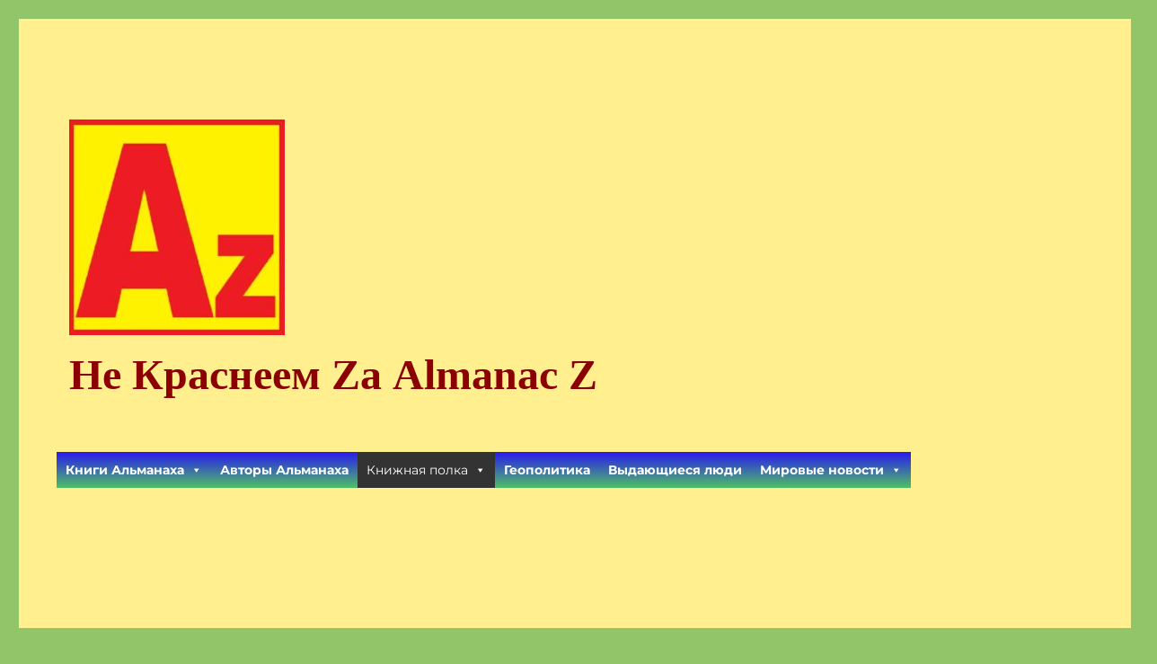

--- FILE ---
content_type: text/html; charset=UTF-8
request_url: http://redlightfacialtreatment.com/bookshelf/walter-isaacson-steve-jobs-pdf/
body_size: 20674
content:
<!DOCTYPE html>
<html lang="en-US" class="no-js">
<head>
	<meta charset="UTF-8">
	<meta name="viewport" content="width=device-width, initial-scale=1.0">
	<link rel="profile" href="https://gmpg.org/xfn/11">
		<script>
(function(html){html.className = html.className.replace(/\bno-js\b/,'js')})(document.documentElement);
//# sourceURL=twentysixteen_javascript_detection
</script>
<title>Уолтер Айзексон. Стив Джобс. &#8211; Не Краснеем Zа Almanac Z</title>
<meta name='robots' content='max-image-preview:large' />
<link rel="alternate" type="application/rss+xml" title="Не Краснеем Zа Almanac Z &raquo; Feed" href="http://redlightfacialtreatment.com/feed/" />
<link rel="alternate" type="application/rss+xml" title="Не Краснеем Zа Almanac Z &raquo; Comments Feed" href="http://redlightfacialtreatment.com/comments/feed/" />
<link rel="alternate" title="oEmbed (JSON)" type="application/json+oembed" href="http://redlightfacialtreatment.com/wp-json/oembed/1.0/embed?url=http%3A%2F%2Fredlightfacialtreatment.com%2Fbookshelf%2Fwalter-isaacson-steve-jobs-pdf%2F" />
<link rel="alternate" title="oEmbed (XML)" type="text/xml+oembed" href="http://redlightfacialtreatment.com/wp-json/oembed/1.0/embed?url=http%3A%2F%2Fredlightfacialtreatment.com%2Fbookshelf%2Fwalter-isaacson-steve-jobs-pdf%2F&#038;format=xml" />
<style id='wp-img-auto-sizes-contain-inline-css'>
img:is([sizes=auto i],[sizes^="auto," i]){contain-intrinsic-size:3000px 1500px}
/*# sourceURL=wp-img-auto-sizes-contain-inline-css */
</style>
<style id='wp-emoji-styles-inline-css'>

	img.wp-smiley, img.emoji {
		display: inline !important;
		border: none !important;
		box-shadow: none !important;
		height: 1em !important;
		width: 1em !important;
		margin: 0 0.07em !important;
		vertical-align: -0.1em !important;
		background: none !important;
		padding: 0 !important;
	}
/*# sourceURL=wp-emoji-styles-inline-css */
</style>
<style id='wp-block-library-inline-css'>
:root{--wp-block-synced-color:#7a00df;--wp-block-synced-color--rgb:122,0,223;--wp-bound-block-color:var(--wp-block-synced-color);--wp-editor-canvas-background:#ddd;--wp-admin-theme-color:#007cba;--wp-admin-theme-color--rgb:0,124,186;--wp-admin-theme-color-darker-10:#006ba1;--wp-admin-theme-color-darker-10--rgb:0,107,160.5;--wp-admin-theme-color-darker-20:#005a87;--wp-admin-theme-color-darker-20--rgb:0,90,135;--wp-admin-border-width-focus:2px}@media (min-resolution:192dpi){:root{--wp-admin-border-width-focus:1.5px}}.wp-element-button{cursor:pointer}:root .has-very-light-gray-background-color{background-color:#eee}:root .has-very-dark-gray-background-color{background-color:#313131}:root .has-very-light-gray-color{color:#eee}:root .has-very-dark-gray-color{color:#313131}:root .has-vivid-green-cyan-to-vivid-cyan-blue-gradient-background{background:linear-gradient(135deg,#00d084,#0693e3)}:root .has-purple-crush-gradient-background{background:linear-gradient(135deg,#34e2e4,#4721fb 50%,#ab1dfe)}:root .has-hazy-dawn-gradient-background{background:linear-gradient(135deg,#faaca8,#dad0ec)}:root .has-subdued-olive-gradient-background{background:linear-gradient(135deg,#fafae1,#67a671)}:root .has-atomic-cream-gradient-background{background:linear-gradient(135deg,#fdd79a,#004a59)}:root .has-nightshade-gradient-background{background:linear-gradient(135deg,#330968,#31cdcf)}:root .has-midnight-gradient-background{background:linear-gradient(135deg,#020381,#2874fc)}:root{--wp--preset--font-size--normal:16px;--wp--preset--font-size--huge:42px}.has-regular-font-size{font-size:1em}.has-larger-font-size{font-size:2.625em}.has-normal-font-size{font-size:var(--wp--preset--font-size--normal)}.has-huge-font-size{font-size:var(--wp--preset--font-size--huge)}.has-text-align-center{text-align:center}.has-text-align-left{text-align:left}.has-text-align-right{text-align:right}.has-fit-text{white-space:nowrap!important}#end-resizable-editor-section{display:none}.aligncenter{clear:both}.items-justified-left{justify-content:flex-start}.items-justified-center{justify-content:center}.items-justified-right{justify-content:flex-end}.items-justified-space-between{justify-content:space-between}.screen-reader-text{border:0;clip-path:inset(50%);height:1px;margin:-1px;overflow:hidden;padding:0;position:absolute;width:1px;word-wrap:normal!important}.screen-reader-text:focus{background-color:#ddd;clip-path:none;color:#444;display:block;font-size:1em;height:auto;left:5px;line-height:normal;padding:15px 23px 14px;text-decoration:none;top:5px;width:auto;z-index:100000}html :where(.has-border-color){border-style:solid}html :where([style*=border-top-color]){border-top-style:solid}html :where([style*=border-right-color]){border-right-style:solid}html :where([style*=border-bottom-color]){border-bottom-style:solid}html :where([style*=border-left-color]){border-left-style:solid}html :where([style*=border-width]){border-style:solid}html :where([style*=border-top-width]){border-top-style:solid}html :where([style*=border-right-width]){border-right-style:solid}html :where([style*=border-bottom-width]){border-bottom-style:solid}html :where([style*=border-left-width]){border-left-style:solid}html :where(img[class*=wp-image-]){height:auto;max-width:100%}:where(figure){margin:0 0 1em}html :where(.is-position-sticky){--wp-admin--admin-bar--position-offset:var(--wp-admin--admin-bar--height,0px)}@media screen and (max-width:600px){html :where(.is-position-sticky){--wp-admin--admin-bar--position-offset:0px}}

/*# sourceURL=wp-block-library-inline-css */
</style><style id='global-styles-inline-css'>
:root{--wp--preset--aspect-ratio--square: 1;--wp--preset--aspect-ratio--4-3: 4/3;--wp--preset--aspect-ratio--3-4: 3/4;--wp--preset--aspect-ratio--3-2: 3/2;--wp--preset--aspect-ratio--2-3: 2/3;--wp--preset--aspect-ratio--16-9: 16/9;--wp--preset--aspect-ratio--9-16: 9/16;--wp--preset--color--black: #000000;--wp--preset--color--cyan-bluish-gray: #abb8c3;--wp--preset--color--white: #fff;--wp--preset--color--pale-pink: #f78da7;--wp--preset--color--vivid-red: #cf2e2e;--wp--preset--color--luminous-vivid-orange: #ff6900;--wp--preset--color--luminous-vivid-amber: #fcb900;--wp--preset--color--light-green-cyan: #7bdcb5;--wp--preset--color--vivid-green-cyan: #00d084;--wp--preset--color--pale-cyan-blue: #8ed1fc;--wp--preset--color--vivid-cyan-blue: #0693e3;--wp--preset--color--vivid-purple: #9b51e0;--wp--preset--color--dark-gray: #1a1a1a;--wp--preset--color--medium-gray: #686868;--wp--preset--color--light-gray: #e5e5e5;--wp--preset--color--blue-gray: #4d545c;--wp--preset--color--bright-blue: #007acc;--wp--preset--color--light-blue: #9adffd;--wp--preset--color--dark-brown: #402b30;--wp--preset--color--medium-brown: #774e24;--wp--preset--color--dark-red: #640c1f;--wp--preset--color--bright-red: #ff675f;--wp--preset--color--yellow: #ffef8e;--wp--preset--gradient--vivid-cyan-blue-to-vivid-purple: linear-gradient(135deg,rgb(6,147,227) 0%,rgb(155,81,224) 100%);--wp--preset--gradient--light-green-cyan-to-vivid-green-cyan: linear-gradient(135deg,rgb(122,220,180) 0%,rgb(0,208,130) 100%);--wp--preset--gradient--luminous-vivid-amber-to-luminous-vivid-orange: linear-gradient(135deg,rgb(252,185,0) 0%,rgb(255,105,0) 100%);--wp--preset--gradient--luminous-vivid-orange-to-vivid-red: linear-gradient(135deg,rgb(255,105,0) 0%,rgb(207,46,46) 100%);--wp--preset--gradient--very-light-gray-to-cyan-bluish-gray: linear-gradient(135deg,rgb(238,238,238) 0%,rgb(169,184,195) 100%);--wp--preset--gradient--cool-to-warm-spectrum: linear-gradient(135deg,rgb(74,234,220) 0%,rgb(151,120,209) 20%,rgb(207,42,186) 40%,rgb(238,44,130) 60%,rgb(251,105,98) 80%,rgb(254,248,76) 100%);--wp--preset--gradient--blush-light-purple: linear-gradient(135deg,rgb(255,206,236) 0%,rgb(152,150,240) 100%);--wp--preset--gradient--blush-bordeaux: linear-gradient(135deg,rgb(254,205,165) 0%,rgb(254,45,45) 50%,rgb(107,0,62) 100%);--wp--preset--gradient--luminous-dusk: linear-gradient(135deg,rgb(255,203,112) 0%,rgb(199,81,192) 50%,rgb(65,88,208) 100%);--wp--preset--gradient--pale-ocean: linear-gradient(135deg,rgb(255,245,203) 0%,rgb(182,227,212) 50%,rgb(51,167,181) 100%);--wp--preset--gradient--electric-grass: linear-gradient(135deg,rgb(202,248,128) 0%,rgb(113,206,126) 100%);--wp--preset--gradient--midnight: linear-gradient(135deg,rgb(2,3,129) 0%,rgb(40,116,252) 100%);--wp--preset--font-size--small: 13px;--wp--preset--font-size--medium: 20px;--wp--preset--font-size--large: 36px;--wp--preset--font-size--x-large: 42px;--wp--preset--spacing--20: 0.44rem;--wp--preset--spacing--30: 0.67rem;--wp--preset--spacing--40: 1rem;--wp--preset--spacing--50: 1.5rem;--wp--preset--spacing--60: 2.25rem;--wp--preset--spacing--70: 3.38rem;--wp--preset--spacing--80: 5.06rem;--wp--preset--shadow--natural: 6px 6px 9px rgba(0, 0, 0, 0.2);--wp--preset--shadow--deep: 12px 12px 50px rgba(0, 0, 0, 0.4);--wp--preset--shadow--sharp: 6px 6px 0px rgba(0, 0, 0, 0.2);--wp--preset--shadow--outlined: 6px 6px 0px -3px rgb(255, 255, 255), 6px 6px rgb(0, 0, 0);--wp--preset--shadow--crisp: 6px 6px 0px rgb(0, 0, 0);}:where(.is-layout-flex){gap: 0.5em;}:where(.is-layout-grid){gap: 0.5em;}body .is-layout-flex{display: flex;}.is-layout-flex{flex-wrap: wrap;align-items: center;}.is-layout-flex > :is(*, div){margin: 0;}body .is-layout-grid{display: grid;}.is-layout-grid > :is(*, div){margin: 0;}:where(.wp-block-columns.is-layout-flex){gap: 2em;}:where(.wp-block-columns.is-layout-grid){gap: 2em;}:where(.wp-block-post-template.is-layout-flex){gap: 1.25em;}:where(.wp-block-post-template.is-layout-grid){gap: 1.25em;}.has-black-color{color: var(--wp--preset--color--black) !important;}.has-cyan-bluish-gray-color{color: var(--wp--preset--color--cyan-bluish-gray) !important;}.has-white-color{color: var(--wp--preset--color--white) !important;}.has-pale-pink-color{color: var(--wp--preset--color--pale-pink) !important;}.has-vivid-red-color{color: var(--wp--preset--color--vivid-red) !important;}.has-luminous-vivid-orange-color{color: var(--wp--preset--color--luminous-vivid-orange) !important;}.has-luminous-vivid-amber-color{color: var(--wp--preset--color--luminous-vivid-amber) !important;}.has-light-green-cyan-color{color: var(--wp--preset--color--light-green-cyan) !important;}.has-vivid-green-cyan-color{color: var(--wp--preset--color--vivid-green-cyan) !important;}.has-pale-cyan-blue-color{color: var(--wp--preset--color--pale-cyan-blue) !important;}.has-vivid-cyan-blue-color{color: var(--wp--preset--color--vivid-cyan-blue) !important;}.has-vivid-purple-color{color: var(--wp--preset--color--vivid-purple) !important;}.has-black-background-color{background-color: var(--wp--preset--color--black) !important;}.has-cyan-bluish-gray-background-color{background-color: var(--wp--preset--color--cyan-bluish-gray) !important;}.has-white-background-color{background-color: var(--wp--preset--color--white) !important;}.has-pale-pink-background-color{background-color: var(--wp--preset--color--pale-pink) !important;}.has-vivid-red-background-color{background-color: var(--wp--preset--color--vivid-red) !important;}.has-luminous-vivid-orange-background-color{background-color: var(--wp--preset--color--luminous-vivid-orange) !important;}.has-luminous-vivid-amber-background-color{background-color: var(--wp--preset--color--luminous-vivid-amber) !important;}.has-light-green-cyan-background-color{background-color: var(--wp--preset--color--light-green-cyan) !important;}.has-vivid-green-cyan-background-color{background-color: var(--wp--preset--color--vivid-green-cyan) !important;}.has-pale-cyan-blue-background-color{background-color: var(--wp--preset--color--pale-cyan-blue) !important;}.has-vivid-cyan-blue-background-color{background-color: var(--wp--preset--color--vivid-cyan-blue) !important;}.has-vivid-purple-background-color{background-color: var(--wp--preset--color--vivid-purple) !important;}.has-black-border-color{border-color: var(--wp--preset--color--black) !important;}.has-cyan-bluish-gray-border-color{border-color: var(--wp--preset--color--cyan-bluish-gray) !important;}.has-white-border-color{border-color: var(--wp--preset--color--white) !important;}.has-pale-pink-border-color{border-color: var(--wp--preset--color--pale-pink) !important;}.has-vivid-red-border-color{border-color: var(--wp--preset--color--vivid-red) !important;}.has-luminous-vivid-orange-border-color{border-color: var(--wp--preset--color--luminous-vivid-orange) !important;}.has-luminous-vivid-amber-border-color{border-color: var(--wp--preset--color--luminous-vivid-amber) !important;}.has-light-green-cyan-border-color{border-color: var(--wp--preset--color--light-green-cyan) !important;}.has-vivid-green-cyan-border-color{border-color: var(--wp--preset--color--vivid-green-cyan) !important;}.has-pale-cyan-blue-border-color{border-color: var(--wp--preset--color--pale-cyan-blue) !important;}.has-vivid-cyan-blue-border-color{border-color: var(--wp--preset--color--vivid-cyan-blue) !important;}.has-vivid-purple-border-color{border-color: var(--wp--preset--color--vivid-purple) !important;}.has-vivid-cyan-blue-to-vivid-purple-gradient-background{background: var(--wp--preset--gradient--vivid-cyan-blue-to-vivid-purple) !important;}.has-light-green-cyan-to-vivid-green-cyan-gradient-background{background: var(--wp--preset--gradient--light-green-cyan-to-vivid-green-cyan) !important;}.has-luminous-vivid-amber-to-luminous-vivid-orange-gradient-background{background: var(--wp--preset--gradient--luminous-vivid-amber-to-luminous-vivid-orange) !important;}.has-luminous-vivid-orange-to-vivid-red-gradient-background{background: var(--wp--preset--gradient--luminous-vivid-orange-to-vivid-red) !important;}.has-very-light-gray-to-cyan-bluish-gray-gradient-background{background: var(--wp--preset--gradient--very-light-gray-to-cyan-bluish-gray) !important;}.has-cool-to-warm-spectrum-gradient-background{background: var(--wp--preset--gradient--cool-to-warm-spectrum) !important;}.has-blush-light-purple-gradient-background{background: var(--wp--preset--gradient--blush-light-purple) !important;}.has-blush-bordeaux-gradient-background{background: var(--wp--preset--gradient--blush-bordeaux) !important;}.has-luminous-dusk-gradient-background{background: var(--wp--preset--gradient--luminous-dusk) !important;}.has-pale-ocean-gradient-background{background: var(--wp--preset--gradient--pale-ocean) !important;}.has-electric-grass-gradient-background{background: var(--wp--preset--gradient--electric-grass) !important;}.has-midnight-gradient-background{background: var(--wp--preset--gradient--midnight) !important;}.has-small-font-size{font-size: var(--wp--preset--font-size--small) !important;}.has-medium-font-size{font-size: var(--wp--preset--font-size--medium) !important;}.has-large-font-size{font-size: var(--wp--preset--font-size--large) !important;}.has-x-large-font-size{font-size: var(--wp--preset--font-size--x-large) !important;}
/*# sourceURL=global-styles-inline-css */
</style>

<style id='classic-theme-styles-inline-css'>
/*! This file is auto-generated */
.wp-block-button__link{color:#fff;background-color:#32373c;border-radius:9999px;box-shadow:none;text-decoration:none;padding:calc(.667em + 2px) calc(1.333em + 2px);font-size:1.125em}.wp-block-file__button{background:#32373c;color:#fff;text-decoration:none}
/*# sourceURL=/wp-includes/css/classic-themes.min.css */
</style>
<link rel='stylesheet' id='page-list-style-css' href='http://redlightfacialtreatment.com/wp-content/plugins/page-list/css/page-list.css?ver=5.9' media='all' />
<link rel='stylesheet' id='rss-retriever-css' href='http://redlightfacialtreatment.com/wp-content/plugins/wp-rss-retriever/inc/css/rss-retriever.css?ver=1.6.10' media='all' />
<link rel='stylesheet' id='crp-style-rounded-thumbs-css' href='http://redlightfacialtreatment.com/wp-content/plugins/contextual-related-posts/css/rounded-thumbs.min.css?ver=4.1.0' media='all' />
<style id='crp-style-rounded-thumbs-inline-css'>

			.crp_related.crp-rounded-thumbs a {
				width: 150px;
                height: 150px;
				text-decoration: none;
			}
			.crp_related.crp-rounded-thumbs img {
				max-width: 150px;
				margin: auto;
			}
			.crp_related.crp-rounded-thumbs .crp_title {
				width: 100%;
			}
			
/*# sourceURL=crp-style-rounded-thumbs-inline-css */
</style>
<link rel='stylesheet' id='ez-toc-css' href='http://redlightfacialtreatment.com/wp-content/plugins/easy-table-of-contents/assets/css/screen.min.css?ver=2.0.80' media='all' />
<style id='ez-toc-inline-css'>
div#ez-toc-container .ez-toc-title {font-size: 120%;}div#ez-toc-container .ez-toc-title {font-weight: 600;}div#ez-toc-container ul li , div#ez-toc-container ul li a {font-size: 95%;}div#ez-toc-container ul li , div#ez-toc-container ul li a {font-weight: 500;}div#ez-toc-container nav ul ul li {font-size: 90%;}div#ez-toc-container {background: #eeee22;border: 1px solid #ddd;}div#ez-toc-container p.ez-toc-title , #ez-toc-container .ez_toc_custom_title_icon , #ez-toc-container .ez_toc_custom_toc_icon {color: #999;}div#ez-toc-container ul.ez-toc-list a {color: #d82a24;}div#ez-toc-container ul.ez-toc-list a:hover {color: #2a6496;}div#ez-toc-container ul.ez-toc-list a:visited {color: #000000;}.ez-toc-counter nav ul li a::before {color: ;}.ez-toc-box-title {font-weight: bold; margin-bottom: 10px; text-align: center; text-transform: uppercase; letter-spacing: 1px; color: #666; padding-bottom: 5px;position:absolute;top:-4%;left:5%;background-color: inherit;transition: top 0.3s ease;}.ez-toc-box-title.toc-closed {top:-25%;}
.ez-toc-container-direction {direction: ltr;}.ez-toc-counter ul{counter-reset: item ;}.ez-toc-counter nav ul li a::before {content: counters(item, '.', decimal) '. ';display: inline-block;counter-increment: item;flex-grow: 0;flex-shrink: 0;margin-right: .2em; float: left; }.ez-toc-widget-direction {direction: ltr;}.ez-toc-widget-container ul{counter-reset: item ;}.ez-toc-widget-container nav ul li a::before {content: counters(item, '.', decimal) '. ';display: inline-block;counter-increment: item;flex-grow: 0;flex-shrink: 0;margin-right: .2em; float: left; }
/*# sourceURL=ez-toc-inline-css */
</style>
<link rel='stylesheet' id='megamenu-css' href='http://redlightfacialtreatment.com/wp-content/uploads/maxmegamenu/style.css?ver=9af8fb' media='all' />
<link rel='stylesheet' id='dashicons-css' href='http://redlightfacialtreatment.com/wp-includes/css/dashicons.min.css?ver=6.9' media='all' />
<link rel='stylesheet' id='twentysixteen-fonts-css' href='http://redlightfacialtreatment.com/wp-content/themes/twentysixteen/fonts/merriweather-plus-montserrat-plus-inconsolata.css?ver=20230328' media='all' />
<link rel='stylesheet' id='genericons-css' href='http://redlightfacialtreatment.com/wp-content/themes/twentysixteen/genericons/genericons.css?ver=20251101' media='all' />
<link rel='stylesheet' id='twentysixteen-style-css' href='http://redlightfacialtreatment.com/wp-content/themes/twentysixteen/style.css?ver=20251202' media='all' />
<style id='twentysixteen-style-inline-css'>
	/* Color Scheme */

	/* Background Color */
	body {
		background-color: #3b3721;
	}

	/* Page Background Color */
	.site {
		background-color: #ffef8e;
	}

	mark,
	ins,
	button,
	button[disabled]:hover,
	button[disabled]:focus,
	input[type="button"],
	input[type="button"][disabled]:hover,
	input[type="button"][disabled]:focus,
	input[type="reset"],
	input[type="reset"][disabled]:hover,
	input[type="reset"][disabled]:focus,
	input[type="submit"],
	input[type="submit"][disabled]:hover,
	input[type="submit"][disabled]:focus,
	.menu-toggle.toggled-on,
	.menu-toggle.toggled-on:hover,
	.menu-toggle.toggled-on:focus,
	.pagination .prev,
	.pagination .next,
	.pagination .prev:hover,
	.pagination .prev:focus,
	.pagination .next:hover,
	.pagination .next:focus,
	.pagination .nav-links:before,
	.pagination .nav-links:after,
	.widget_calendar tbody a,
	.widget_calendar tbody a:hover,
	.widget_calendar tbody a:focus,
	.page-links a,
	.page-links a:hover,
	.page-links a:focus {
		color: #ffef8e;
	}

	/* Link Color */
	.menu-toggle:hover,
	.menu-toggle:focus,
	a,
	.main-navigation a:hover,
	.main-navigation a:focus,
	.dropdown-toggle:hover,
	.dropdown-toggle:focus,
	.social-navigation a:hover:before,
	.social-navigation a:focus:before,
	.post-navigation a:hover .post-title,
	.post-navigation a:focus .post-title,
	.tagcloud a:hover,
	.tagcloud a:focus,
	.site-branding .site-title a:hover,
	.site-branding .site-title a:focus,
	.entry-title a:hover,
	.entry-title a:focus,
	.entry-footer a:hover,
	.entry-footer a:focus,
	.comment-metadata a:hover,
	.comment-metadata a:focus,
	.pingback .comment-edit-link:hover,
	.pingback .comment-edit-link:focus,
	.comment-reply-link,
	.comment-reply-link:hover,
	.comment-reply-link:focus,
	.required,
	.site-info a:hover,
	.site-info a:focus {
		color: #774e24;
	}

	mark,
	ins,
	button:hover,
	button:focus,
	input[type="button"]:hover,
	input[type="button"]:focus,
	input[type="reset"]:hover,
	input[type="reset"]:focus,
	input[type="submit"]:hover,
	input[type="submit"]:focus,
	.pagination .prev:hover,
	.pagination .prev:focus,
	.pagination .next:hover,
	.pagination .next:focus,
	.widget_calendar tbody a,
	.page-links a:hover,
	.page-links a:focus {
		background-color: #774e24;
	}

	input[type="date"]:focus,
	input[type="time"]:focus,
	input[type="datetime-local"]:focus,
	input[type="week"]:focus,
	input[type="month"]:focus,
	input[type="text"]:focus,
	input[type="email"]:focus,
	input[type="url"]:focus,
	input[type="password"]:focus,
	input[type="search"]:focus,
	input[type="tel"]:focus,
	input[type="number"]:focus,
	textarea:focus,
	.tagcloud a:hover,
	.tagcloud a:focus,
	.menu-toggle:hover,
	.menu-toggle:focus {
		border-color: #774e24;
	}

	/* Main Text Color */
	body,
	blockquote cite,
	blockquote small,
	.main-navigation a,
	.menu-toggle,
	.dropdown-toggle,
	.social-navigation a,
	.post-navigation a,
	.pagination a:hover,
	.pagination a:focus,
	.widget-title a,
	.site-branding .site-title a,
	.entry-title a,
	.page-links > .page-links-title,
	.comment-author,
	.comment-reply-title small a:hover,
	.comment-reply-title small a:focus {
		color: #3b3721;
	}

	blockquote,
	.menu-toggle.toggled-on,
	.menu-toggle.toggled-on:hover,
	.menu-toggle.toggled-on:focus,
	.post-navigation,
	.post-navigation div + div,
	.pagination,
	.widget,
	.page-header,
	.page-links a,
	.comments-title,
	.comment-reply-title {
		border-color: #3b3721;
	}

	button,
	button[disabled]:hover,
	button[disabled]:focus,
	input[type="button"],
	input[type="button"][disabled]:hover,
	input[type="button"][disabled]:focus,
	input[type="reset"],
	input[type="reset"][disabled]:hover,
	input[type="reset"][disabled]:focus,
	input[type="submit"],
	input[type="submit"][disabled]:hover,
	input[type="submit"][disabled]:focus,
	.menu-toggle.toggled-on,
	.menu-toggle.toggled-on:hover,
	.menu-toggle.toggled-on:focus,
	.pagination:before,
	.pagination:after,
	.pagination .prev,
	.pagination .next,
	.page-links a {
		background-color: #3b3721;
	}

	/* Secondary Text Color */

	/**
	 * IE8 and earlier will drop any block with CSS3 selectors.
	 * Do not combine these styles with the next block.
	 */
	body:not(.search-results) .entry-summary {
		color: #5b4d3e;
	}

	blockquote,
	.post-password-form label,
	a:hover,
	a:focus,
	a:active,
	.post-navigation .meta-nav,
	.image-navigation,
	.comment-navigation,
	.widget_recent_entries .post-date,
	.widget_rss .rss-date,
	.widget_rss cite,
	.site-description,
	.author-bio,
	.entry-footer,
	.entry-footer a,
	.sticky-post,
	.taxonomy-description,
	.entry-caption,
	.comment-metadata,
	.pingback .edit-link,
	.comment-metadata a,
	.pingback .comment-edit-link,
	.comment-form label,
	.comment-notes,
	.comment-awaiting-moderation,
	.logged-in-as,
	.form-allowed-tags,
	.site-info,
	.site-info a,
	.wp-caption .wp-caption-text,
	.gallery-caption,
	.widecolumn label,
	.widecolumn .mu_register label {
		color: #5b4d3e;
	}

	.widget_calendar tbody a:hover,
	.widget_calendar tbody a:focus {
		background-color: #5b4d3e;
	}

	/* Border Color */
	fieldset,
	pre,
	abbr,
	acronym,
	table,
	th,
	td,
	input[type="date"],
	input[type="time"],
	input[type="datetime-local"],
	input[type="week"],
	input[type="month"],
	input[type="text"],
	input[type="email"],
	input[type="url"],
	input[type="password"],
	input[type="search"],
	input[type="tel"],
	input[type="number"],
	textarea,
	.main-navigation li,
	.main-navigation .primary-menu,
	.menu-toggle,
	.dropdown-toggle:after,
	.social-navigation a,
	.image-navigation,
	.comment-navigation,
	.tagcloud a,
	.entry-content,
	.entry-summary,
	.page-links a,
	.page-links > span,
	.comment-list article,
	.comment-list .pingback,
	.comment-list .trackback,
	.comment-reply-link,
	.no-comments,
	.widecolumn .mu_register .mu_alert {
		border-color: rgba( 59, 55, 33, 0.2);
	}

	hr,
	code {
		background-color: rgba( 59, 55, 33, 0.2);
	}

	@media screen and (min-width: 56.875em) {
		.main-navigation li:hover > a,
		.main-navigation li.focus > a {
			color: #774e24;
		}

		.main-navigation ul ul,
		.main-navigation ul ul li {
			border-color: rgba( 59, 55, 33, 0.2);
		}

		.main-navigation ul ul:before {
			border-top-color: rgba( 59, 55, 33, 0.2);
			border-bottom-color: rgba( 59, 55, 33, 0.2);
		}

		.main-navigation ul ul li {
			background-color: #ffef8e;
		}

		.main-navigation ul ul:after {
			border-top-color: #ffef8e;
			border-bottom-color: #ffef8e;
		}
	}


		/* Custom Link Color */
		.menu-toggle:hover,
		.menu-toggle:focus,
		a,
		.main-navigation a:hover,
		.main-navigation a:focus,
		.dropdown-toggle:hover,
		.dropdown-toggle:focus,
		.social-navigation a:hover:before,
		.social-navigation a:focus:before,
		.post-navigation a:hover .post-title,
		.post-navigation a:focus .post-title,
		.tagcloud a:hover,
		.tagcloud a:focus,
		.site-branding .site-title a:hover,
		.site-branding .site-title a:focus,
		.entry-title a:hover,
		.entry-title a:focus,
		.entry-footer a:hover,
		.entry-footer a:focus,
		.comment-metadata a:hover,
		.comment-metadata a:focus,
		.pingback .comment-edit-link:hover,
		.pingback .comment-edit-link:focus,
		.comment-reply-link,
		.comment-reply-link:hover,
		.comment-reply-link:focus,
		.required,
		.site-info a:hover,
		.site-info a:focus {
			color: #ea3f15;
		}

		mark,
		ins,
		button:hover,
		button:focus,
		input[type="button"]:hover,
		input[type="button"]:focus,
		input[type="reset"]:hover,
		input[type="reset"]:focus,
		input[type="submit"]:hover,
		input[type="submit"]:focus,
		.pagination .prev:hover,
		.pagination .prev:focus,
		.pagination .next:hover,
		.pagination .next:focus,
		.widget_calendar tbody a,
		.page-links a:hover,
		.page-links a:focus {
			background-color: #ea3f15;
		}

		input[type="date"]:focus,
		input[type="time"]:focus,
		input[type="datetime-local"]:focus,
		input[type="week"]:focus,
		input[type="month"]:focus,
		input[type="text"]:focus,
		input[type="email"]:focus,
		input[type="url"]:focus,
		input[type="password"]:focus,
		input[type="search"]:focus,
		input[type="tel"]:focus,
		input[type="number"]:focus,
		textarea:focus,
		.tagcloud a:hover,
		.tagcloud a:focus,
		.menu-toggle:hover,
		.menu-toggle:focus {
			border-color: #ea3f15;
		}

		@media screen and (min-width: 56.875em) {
			.main-navigation li:hover > a,
			.main-navigation li.focus > a {
				color: #ea3f15;
			}
		}
	

		/* Custom Secondary Text Color */

		/**
		 * IE8 and earlier will drop any block with CSS3 selectors.
		 * Do not combine these styles with the next block.
		 */
		body:not(.search-results) .entry-summary {
			color: #1e73be;
		}

		blockquote,
		.post-password-form label,
		a:hover,
		a:focus,
		a:active,
		.post-navigation .meta-nav,
		.image-navigation,
		.comment-navigation,
		.widget_recent_entries .post-date,
		.widget_rss .rss-date,
		.widget_rss cite,
		.site-description,
		.author-bio,
		.entry-footer,
		.entry-footer a,
		.sticky-post,
		.taxonomy-description,
		.entry-caption,
		.comment-metadata,
		.pingback .edit-link,
		.comment-metadata a,
		.pingback .comment-edit-link,
		.comment-form label,
		.comment-notes,
		.comment-awaiting-moderation,
		.logged-in-as,
		.form-allowed-tags,
		.site-info,
		.site-info a,
		.wp-caption .wp-caption-text,
		.gallery-caption,
		.widecolumn label,
		.widecolumn .mu_register label {
			color: #1e73be;
		}

		.widget_calendar tbody a:hover,
		.widget_calendar tbody a:focus {
			background-color: #1e73be;
		}
	
/*# sourceURL=twentysixteen-style-inline-css */
</style>
<link rel='stylesheet' id='twentysixteen-block-style-css' href='http://redlightfacialtreatment.com/wp-content/themes/twentysixteen/css/blocks.css?ver=20240817' media='all' />
<link rel='stylesheet' id='bt_2016-css' href='http://redlightfacialtreatment.com/wp-content/plugins/customize-twenty-sixteen/style.css?ver=6.9' media='all' />
<script src="http://redlightfacialtreatment.com/wp-includes/js/jquery/jquery.min.js?ver=3.7.1" id="jquery-core-js"></script>
<script src="http://redlightfacialtreatment.com/wp-includes/js/jquery/jquery-migrate.min.js?ver=3.4.1" id="jquery-migrate-js"></script>
<script id="twentysixteen-script-js-extra">
var screenReaderText = {"expand":"expand child menu","collapse":"collapse child menu"};
//# sourceURL=twentysixteen-script-js-extra
</script>
<script src="http://redlightfacialtreatment.com/wp-content/themes/twentysixteen/js/functions.js?ver=20230629" id="twentysixteen-script-js" defer data-wp-strategy="defer"></script>
<script src="http://redlightfacialtreatment.com/wp-content/plugins/customize-twenty-sixteen/script.js?ver=6.9" id="bt_2016-js"></script>
<link rel="https://api.w.org/" href="http://redlightfacialtreatment.com/wp-json/" /><link rel="alternate" title="JSON" type="application/json" href="http://redlightfacialtreatment.com/wp-json/wp/v2/pages/1924" /><link rel="EditURI" type="application/rsd+xml" title="RSD" href="http://redlightfacialtreatment.com/xmlrpc.php?rsd" />
<meta name="generator" content="WordPress 6.9" />
<link rel="canonical" href="http://redlightfacialtreatment.com/bookshelf/walter-isaacson-steve-jobs-pdf/" />
<link rel='shortlink' href='http://redlightfacialtreatment.com/?p=1924' />
<script data-ad-client="ca-pub-1602012452572319" async src="https://pagead2.googlesyndication.com/pagead/js/adsbygoogle.js"></script><style id="custom-background-css">
body.custom-background { background-color: #92c46a; }
</style>
			<style id="wp-custom-css">
			/* To change site title font color, font size and font family of site description*/
.site-title a {
color: darkred !important;
font-size: 3rem;
font-family: arial black !important;
}
/* To change font size, font weight, color and font family of site description */
.site-description {
color: darkred !important;
font-weight: bold;
font-family: arial black !important;
font-size: 28px !important;
}
/* To change font size, color and font family of  Titles of  Posts, Pages, Blog page posts, category page posts etc */
.entry-title, .entry-title a {
font-size: 48px !important;
color: black !important;
font-family: arial black !important;
}
/* To change font size, color and font family of footer widget title */
h2.widget-title {
font-size: 22px !important;
color: darkred !important;
font-family: arial black !important;
}
		</style>
		<style type="text/css">/** Mega Menu CSS: fs **/</style>
</head>

<body class="wp-singular page-template-default page page-id-1924 page-child parent-pageid-1932 custom-background wp-custom-logo wp-embed-responsive wp-theme-twentysixteen mega-menu-primary metaslider-plugin group-blog">
<div id="page" class="site">
	<div class="site-inner">
		<a class="skip-link screen-reader-text" href="#content">
			Skip to content		</a>

		<header id="masthead" class="site-header">
			<div class="site-header-main">
				<div class="site-branding">
					<a href="http://redlightfacialtreatment.com/" class="custom-logo-link" rel="home"><img width="240" height="240" src="http://redlightfacialtreatment.com/wp-content/uploads/2022/03/cropped-Az-Logo-512x512-1.jpg" class="custom-logo" alt="Не Краснеем Zа Almanac Z" decoding="async" fetchpriority="high" srcset="http://redlightfacialtreatment.com/wp-content/uploads/2022/03/cropped-Az-Logo-512x512-1.jpg 240w, http://redlightfacialtreatment.com/wp-content/uploads/2022/03/cropped-Az-Logo-512x512-1-150x150.jpg 150w" sizes="(max-width: 240px) 85vw, 240px" /></a>						<p class="site-title"><a href="http://redlightfacialtreatment.com/" rel="home" >Не Краснеем Zа Almanac Z</a></p>
										</div><!-- .site-branding -->

									<button id="menu-toggle" class="menu-toggle">Menu</button>

					<div id="site-header-menu" class="site-header-menu">
													<nav id="site-navigation" class="main-navigation" aria-label="Primary Menu">
								<div id="mega-menu-wrap-primary" class="mega-menu-wrap"><div class="mega-menu-toggle"><div class="mega-toggle-blocks-left"></div><div class="mega-toggle-blocks-center"></div><div class="mega-toggle-blocks-right"><div class='mega-toggle-block mega-menu-toggle-block mega-toggle-block-1' id='mega-toggle-block-1' tabindex='0'><span class='mega-toggle-label' role='button' aria-expanded='false'><span class='mega-toggle-label-closed'>MENU</span><span class='mega-toggle-label-open'>MENU</span></span></div></div></div><ul id="mega-menu-primary" class="mega-menu max-mega-menu mega-menu-horizontal mega-no-js" data-event="hover_intent" data-effect="fade_up" data-effect-speed="200" data-effect-mobile="disabled" data-effect-speed-mobile="0" data-mobile-force-width="false" data-second-click="go" data-document-click="collapse" data-vertical-behaviour="standard" data-breakpoint="600" data-unbind="true" data-mobile-state="collapse_all" data-mobile-direction="vertical" data-hover-intent-timeout="300" data-hover-intent-interval="100"><li class="mega-menu-item mega-menu-item-type-post_type mega-menu-item-object-page mega-menu-item-home mega-menu-item-has-children mega-align-bottom-left mega-menu-flyout mega-menu-item-163" id="mega-menu-item-163"><a class="mega-menu-link" href="http://redlightfacialtreatment.com/almanac-z/" aria-expanded="false" tabindex="0">Книги Альманаха<span class="mega-indicator" aria-hidden="true"></span></a>
<ul class="mega-sub-menu">
<li class="mega-menu-item mega-menu-item-type-post_type mega-menu-item-object-page mega-menu-item-43" id="mega-menu-item-43"><a class="mega-menu-link" href="http://redlightfacialtreatment.com/health-book/">Книга Здоровья</a></li><li class="mega-menu-item mega-menu-item-type-post_type mega-menu-item-object-page mega-menu-item-3550" id="mega-menu-item-3550"><a class="mega-menu-link" href="http://redlightfacialtreatment.com/book-of-delicious-and-healthy-food/">Книга Вкусной и Здоровой пищи.</a></li><li class="mega-menu-item mega-menu-item-type-post_type mega-menu-item-object-page mega-menu-item-144" id="mega-menu-item-144"><a class="mega-menu-link" href="http://redlightfacialtreatment.com/book-of-culture-and-art/">Книга Культуры и Искусства</a></li><li class="mega-menu-item mega-menu-item-type-post_type mega-menu-item-object-page mega-menu-item-3549" id="mega-menu-item-3549"><a class="mega-menu-link" href="http://redlightfacialtreatment.com/the-book-of-great-women-and-men/">Книга великих женщин и мужчин.</a></li><li class="mega-menu-item mega-menu-item-type-post_type mega-menu-item-object-page mega-menu-item-145" id="mega-menu-item-145"><a class="mega-menu-link" href="http://redlightfacialtreatment.com/book-of-the-earth/">Книга Земли</a></li><li class="mega-menu-item mega-menu-item-type-post_type mega-menu-item-object-page mega-menu-item-146" id="mega-menu-item-146"><a class="mega-menu-link" href="http://redlightfacialtreatment.com/book-of-wanderings/">Книга странствий</a></li><li class="mega-menu-item mega-menu-item-type-post_type mega-menu-item-object-page mega-menu-item-147" id="mega-menu-item-147"><a class="mega-menu-link" href="http://redlightfacialtreatment.com/memory-book/">Книга воспоминаний</a></li><li class="mega-menu-item mega-menu-item-type-post_type mega-menu-item-object-page mega-menu-item-3547" id="mega-menu-item-3547"><a class="mega-menu-link" href="http://redlightfacialtreatment.com/usa-holiday-book/">Книга праздников США.</a></li><li class="mega-menu-item mega-menu-item-type-post_type mega-menu-item-object-page mega-menu-item-3548" id="mega-menu-item-3548"><a class="mega-menu-link" href="http://redlightfacialtreatment.com/information-technology-is-our-life/">Информтехнологии – наша жизнь</a></li></ul>
</li><li class="mega-menu-item mega-menu-item-type-post_type mega-menu-item-object-page mega-align-bottom-left mega-menu-flyout mega-menu-item-154" id="mega-menu-item-154"><a class="mega-menu-link" href="http://redlightfacialtreatment.com/our-authors/" tabindex="0">Авторы Альманаха</a></li><li class="mega-menu-item mega-menu-item-type-post_type mega-menu-item-object-page mega-current-page-ancestor mega-current-menu-ancestor mega-current-menu-parent mega-current-page-parent mega-current_page_parent mega-current_page_ancestor mega-menu-item-has-children mega-align-bottom-left mega-menu-flyout mega-menu-item-1937" id="mega-menu-item-1937"><a class="mega-menu-link" href="http://redlightfacialtreatment.com/bookshelf/" aria-expanded="false" tabindex="0">Книжная полка<span class="mega-indicator" aria-hidden="true"></span></a>
<ul class="mega-sub-menu">
<li class="mega-menu-item mega-menu-item-type-post_type mega-menu-item-object-page mega-menu-item-5087" id="mega-menu-item-5087"><a class="mega-menu-link" href="http://redlightfacialtreatment.com/solzhenitsyn-a-i-it-will-be-extremely-painful-with-ukraine/">Александр Исаевич Солженицын. С Украиной будет чрезвычайно больно.</a></li><li class="mega-menu-item mega-menu-item-type-post_type mega-menu-item-object-page mega-menu-item-4996" id="mega-menu-item-4996"><a class="mega-menu-link" href="http://redlightfacialtreatment.com/kedmi-war-against-russia/">Яков Кедми. Война против России. Окончательное решение «русского вопроса».</a></li><li class="mega-menu-item mega-menu-item-type-post_type mega-menu-item-object-page mega-menu-item-4413" id="mega-menu-item-4413"><a class="mega-menu-link" href="http://redlightfacialtreatment.com/john-krakauer-in-thin-air-the-worst-tragedy-in-the-history-of-everest/">Д.Кракауэр. В разреженном воздухе.</a></li><li class="mega-menu-item mega-menu-item-type-post_type mega-menu-item-object-page mega-menu-item-4053" id="mega-menu-item-4053"><a class="mega-menu-link" href="http://redlightfacialtreatment.com/reinhold-messner/">Райнхольд Месснер. Хрустальный горизонт.</a></li><li class="mega-menu-item mega-menu-item-type-post_type mega-menu-item-object-page mega-menu-item-1938" id="mega-menu-item-1938"><a class="mega-menu-link" href="http://redlightfacialtreatment.com/bookshelf/cybercriminal-1-pdf/">Билтон, Ник. Киберпреступник №1.</a></li><li class="mega-menu-item mega-menu-item-type-post_type mega-menu-item-object-page mega-current-menu-item mega-page_item mega-page-item-1924 mega-current_page_item mega-menu-item-1939" id="mega-menu-item-1939"><a class="mega-menu-link" href="http://redlightfacialtreatment.com/bookshelf/walter-isaacson-steve-jobs-pdf/" aria-current="page">У. Айзексон. Стив Джобс.</a></li><li class="mega-menu-item mega-menu-item-type-post_type mega-menu-item-object-page mega-menu-item-1940" id="mega-menu-item-1940"><a class="mega-menu-link" href="http://redlightfacialtreatment.com/bookshelf/walter-isaacson-innovators-pdf/">Уолтер Айзексон – Инноваторы.</a></li><li class="mega-menu-item mega-menu-item-type-post_type mega-menu-item-object-page mega-menu-item-2215" id="mega-menu-item-2215"><a class="mega-menu-link" href="http://redlightfacialtreatment.com/bookshelf/stephen-levy-hackers-heroes-of-the-computer-revolution/">Стивен Леви. Хакеры</a></li><li class="mega-menu-item mega-menu-item-type-post_type mega-menu-item-object-page mega-menu-item-2216" id="mega-menu-item-2216"><a class="mega-menu-link" href="http://redlightfacialtreatment.com/bookshelf/john-carreiro-bad-blood-secrets-and-lies-of-one-silicon-valley-startup/">Джон Каррейру. Дурная кровь</a></li><li class="mega-menu-item mega-menu-item-type-post_type mega-menu-item-object-page mega-menu-item-2726" id="mega-menu-item-2726"><a class="mega-menu-link" href="http://redlightfacialtreatment.com/bookshelf/thomas-hanna-somatics-1988/">Искусство не стареть.</a></li><li class="mega-menu-item mega-menu-item-type-post_type mega-menu-item-object-post mega-menu-item-3021" id="mega-menu-item-3021"><a class="mega-menu-link" href="http://redlightfacialtreatment.com/bookshelf/northern-stories/">Северные повести.</a></li><li class="mega-menu-item mega-menu-item-type-post_type mega-menu-item-object-page mega-menu-item-2867" id="mega-menu-item-2867"><a class="mega-menu-link" href="http://redlightfacialtreatment.com/ida-sandler-pages-from-the-teachers-life/">Ида Сандлер Странички из жизни учителя</a></li></ul>
</li><li class="mega-menu-item mega-menu-item-type-taxonomy mega-menu-item-object-category mega-align-bottom-left mega-menu-flyout mega-menu-item-4153" id="mega-menu-item-4153"><a class="mega-menu-link" href="http://redlightfacialtreatment.com/category/geopolitics/" tabindex="0">Геополитика</a></li><li class="mega-menu-item mega-menu-item-type-taxonomy mega-menu-item-object-category mega-align-bottom-left mega-menu-flyout mega-menu-item-4168" id="mega-menu-item-4168"><a class="mega-menu-link" href="http://redlightfacialtreatment.com/category/outstanding-people/" tabindex="0">Выдающиеся люди</a></li><li class="mega-menu-item mega-menu-item-type-post_type mega-menu-item-object-page mega-menu-item-has-children mega-align-bottom-left mega-menu-flyout mega-menu-item-3714" id="mega-menu-item-3714"><a class="mega-menu-link" href="http://redlightfacialtreatment.com/world-news/" aria-expanded="false" tabindex="0">Мировые новости<span class="mega-indicator" aria-hidden="true"></span></a>
<ul class="mega-sub-menu">
<li class="mega-menu-item mega-menu-item-type-post_type mega-menu-item-object-page mega-menu-item-3887" id="mega-menu-item-3887"><a class="mega-menu-link" href="http://redlightfacialtreatment.com/world-news/news-from-inotv/">Новости от ИноТВ</a></li><li class="mega-menu-item mega-menu-item-type-post_type mega-menu-item-object-page mega-menu-item-3722" id="mega-menu-item-3722"><a class="mega-menu-link" href="http://redlightfacialtreatment.com/world-news/latest-us-news-on-the-voice-of-america-website/">Последние новости США</a></li><li class="mega-menu-item mega-menu-item-type-post_type mega-menu-item-object-page mega-menu-item-3718" id="mega-menu-item-3718"><a class="mega-menu-link" href="http://redlightfacialtreatment.com/world-news/world-news-from-rossiyskaya-gazeta/">Мировые Новости от РГ</a></li><li class="mega-menu-item mega-menu-item-type-post_type mega-menu-item-object-page mega-menu-item-3725" id="mega-menu-item-3725"><a class="mega-menu-link" href="http://redlightfacialtreatment.com/world-news/ria-ru-news/">Новости от Ria.ru</a></li><li class="mega-menu-item mega-menu-item-type-post_type mega-menu-item-object-page mega-menu-item-3723" id="mega-menu-item-3723"><a class="mega-menu-link" href="http://redlightfacialtreatment.com/world-news/news-from-the-voice-of-america/">Новости от Голоса Америки</a></li><li class="mega-menu-item mega-menu-item-type-post_type mega-menu-item-object-page mega-menu-item-3717" id="mega-menu-item-3717"><a class="mega-menu-link" href="http://redlightfacialtreatment.com/world-news/news-the-world-through-the-eyes-of-radio-liberty/">Новости от Радио Свобода</a></li><li class="mega-menu-item mega-menu-item-type-post_type mega-menu-item-object-page mega-menu-item-3721" id="mega-menu-item-3721"><a class="mega-menu-link" href="http://redlightfacialtreatment.com/world-news/cis-and-regional-news/">Новости СНГ из Америки</a></li><li class="mega-menu-item mega-menu-item-type-post_type mega-menu-item-object-page mega-menu-item-3720" id="mega-menu-item-3720"><a class="mega-menu-link" href="http://redlightfacialtreatment.com/world-news/russian-news-through-the-eyes-of-the-united-states/">России глазами США</a></li><li class="mega-menu-item mega-menu-item-type-post_type mega-menu-item-object-page mega-menu-item-3715" id="mega-menu-item-3715"><a class="mega-menu-link" href="http://redlightfacialtreatment.com/world-news/russia-through-the-eyes-of-radio-liberty/">России от Радио Свобода</a></li><li class="mega-menu-item mega-menu-item-type-post_type mega-menu-item-object-page mega-menu-item-3716" id="mega-menu-item-3716"><a class="mega-menu-link" href="http://redlightfacialtreatment.com/world-news/ukraine-through-the-eyes-of-radio-liberty/">Украина от Радио Свобода</a></li><li class="mega-menu-item mega-menu-item-type-post_type mega-menu-item-object-page mega-menu-item-3719" id="mega-menu-item-3719"><a class="mega-menu-link" href="http://redlightfacialtreatment.com/world-news/ukrainian-news-through-the-eyes-of-dmitry-gordon/">Новости Украины от Гордона</a></li><li class="mega-menu-item mega-menu-item-type-post_type mega-menu-item-object-page mega-menu-item-3724" id="mega-menu-item-3724"><a class="mega-menu-link" href="http://redlightfacialtreatment.com/world-news/voice-of-america/">Голос Америки</a></li></ul>
</li></ul></div>							</nav><!-- .main-navigation -->
						
											</div><!-- .site-header-menu -->
							</div><!-- .site-header-main -->

					</header><!-- .site-header -->

		<div id="content" class="site-content">

<div id="primary" class="content-area">
	<main id="main" class="site-main">
		
<article id="post-1924" class="post-1924 page type-page status-publish hentry">
	<header class="entry-header">
		<h1 class="entry-title">Уолтер Айзексон. Стив Джобс.</h1>	</header><!-- .entry-header -->

	
	<div class="entry-content">
		<div id="ez-toc-container" class="ez-toc-v2_0_80 counter-hierarchy ez-toc-counter ez-toc-custom ez-toc-container-direction">
<p class="ez-toc-title" style="cursor:inherit">Оглавление</p>
<label for="ez-toc-cssicon-toggle-item-69753fbd0772d" class="ez-toc-cssicon-toggle-label"><span class=""><span class="eztoc-hide" style="display:none;">Toggle</span><span class="ez-toc-icon-toggle-span"><svg style="fill: #999;color:#999" xmlns="http://www.w3.org/2000/svg" class="list-377408" width="20px" height="20px" viewBox="0 0 24 24" fill="none"><path d="M6 6H4v2h2V6zm14 0H8v2h12V6zM4 11h2v2H4v-2zm16 0H8v2h12v-2zM4 16h2v2H4v-2zm16 0H8v2h12v-2z" fill="currentColor"></path></svg><svg style="fill: #999;color:#999" class="arrow-unsorted-368013" xmlns="http://www.w3.org/2000/svg" width="10px" height="10px" viewBox="0 0 24 24" version="1.2" baseProfile="tiny"><path d="M18.2 9.3l-6.2-6.3-6.2 6.3c-.2.2-.3.4-.3.7s.1.5.3.7c.2.2.4.3.7.3h11c.3 0 .5-.1.7-.3.2-.2.3-.5.3-.7s-.1-.5-.3-.7zM5.8 14.7l6.2 6.3 6.2-6.3c.2-.2.3-.5.3-.7s-.1-.5-.3-.7c-.2-.2-.4-.3-.7-.3h-11c-.3 0-.5.1-.7.3-.2.2-.3.5-.3.7s.1.5.3.7z"/></svg></span></span></label><input type="checkbox"  id="ez-toc-cssicon-toggle-item-69753fbd0772d" checked aria-label="Toggle" /><nav><ul class='ez-toc-list ez-toc-list-level-1 ' ><li class='ez-toc-page-1 ez-toc-heading-level-1'><a class="ez-toc-link ez-toc-heading-1" href="#%D0%A7%D0%B8%D1%82%D0%B0%D0%B5%D0%BC_%D0%BA%D0%BD%D0%B8%D0%B3%D1%83" >Читаем книгу</a></li><li class='ez-toc-page-1 ez-toc-heading-level-1'><a class="ez-toc-link ez-toc-heading-2" href="#%D0%98%D0%BD%D1%82%D0%B5%D1%80%D0%B5%D1%81%D0%BD%D1%8B%D0%B5_%D1%81%D1%81%D1%8B%D0%BB%D0%BA%D0%B8" >Интересные ссылки 
&nbsp;</a></li></ul></nav></div>
<h1><span class="ez-toc-section" id="%D0%A7%D0%B8%D1%82%D0%B0%D0%B5%D0%BC_%D0%BA%D0%BD%D0%B8%D0%B3%D1%83"></span>Читаем книгу<span class="ez-toc-section-end"></span></h1>
<p>[pdf-embedder url=&#8221;http://redlightfacialtreatment.com/wp-content/uploads/2020/12/Уолтер-Айзексон-Стив-Джобс-2011.pdf&#8221; title=&#8221;Уолтер Айзексон &#8211; Стив Джобс&#8221;]</p>
<h1><span class="ez-toc-section" id="%D0%98%D0%BD%D1%82%D0%B5%D1%80%D0%B5%D1%81%D0%BD%D1%8B%D0%B5_%D1%81%D1%81%D1%8B%D0%BB%D0%BA%D0%B8"></span>Интересные ссылки<br />
&nbsp;<br />
<script async="" src="https://pagead2.googlesyndication.com/pagead/js/adsbygoogle.js"></script><br />
<!-- AlmanacZ-Links-Horizontal --><br />
<ins class="adsbygoogle" style="display: block;" data-ad-client="ca-pub-1602012452572319" data-ad-slot="4995905410" data-ad-format="link" data-full-width-responsive="true"></ins><br />
<script>
     (adsbygoogle = window.adsbygoogle || []).push({});
</script><span class="ez-toc-section-end"></span></h1>
<p>&nbsp;</p>
<div id="crp_related"> </div>	</div><!-- .entry-content -->

	
</article><!-- #post-1924 -->

	</main><!-- .site-main -->

	
</div><!-- .content-area -->


	<aside id="secondary" class="sidebar widget-area">
		<section id="search-2" class="widget widget_search"><h2 class="widget-title">Поиск по альманаху</h2>
<form role="search" method="get" class="search-form" action="http://redlightfacialtreatment.com/">
	<label>
		<span class="screen-reader-text">
			Search for:		</span>
		<input type="search" class="search-field" placeholder="Search &hellip;" value="" name="s" />
	</label>
	<button type="submit" class="search-submit"><span class="screen-reader-text">
		Search	</span></button>
</form>
</section><section id="categories-3" class="widget widget_categories"><h2 class="widget-title">Рубрики</h2><form action="http://redlightfacialtreatment.com" method="get"><label class="screen-reader-text" for="cat">Рубрики</label><select  name='cat' id='cat' class='postform'>
	<option value='-1'>Select Category</option>
	<option class="level-0" value="12">Альтернативная медицина&nbsp;&nbsp;(2)</option>
	<option class="level-0" value="643">Блог Алика Шумского&nbsp;&nbsp;(10)</option>
	<option class="level-0" value="631">Блог Никиты Чудаева&nbsp;&nbsp;(5)</option>
	<option class="level-0" value="10">Великие женщины&nbsp;&nbsp;(2)</option>
	<option class="level-0" value="325">Видео&nbsp;&nbsp;(19)</option>
	<option class="level-0" value="324">Войны и Революции&nbsp;&nbsp;(14)</option>
	<option class="level-0" value="144">Выдающиеся люди&nbsp;&nbsp;(12)</option>
	<option class="level-1" value="131">&nbsp;&nbsp;&nbsp;Выдающиеся женщины&nbsp;&nbsp;(7)</option>
	<option class="level-0" value="1">Геополитика&nbsp;&nbsp;(25)</option>
	<option class="level-0" value="96">Животный мир&nbsp;&nbsp;(6)</option>
	<option class="level-0" value="7">Здоровье&nbsp;&nbsp;(19)</option>
	<option class="level-0" value="2">Земля&nbsp;&nbsp;(7)</option>
	<option class="level-0" value="293">Информационные технологии&nbsp;&nbsp;(10)</option>
	<option class="level-0" value="3">История&nbsp;&nbsp;(14)</option>
	<option class="level-0" value="292">Книжная полка&nbsp;&nbsp;(7)</option>
	<option class="level-1" value="384">&nbsp;&nbsp;&nbsp;Мемуары&nbsp;&nbsp;(1)</option>
	<option class="level-0" value="11">Компьютер&nbsp;&nbsp;(2)</option>
	<option class="level-0" value="24">Коронавирус&nbsp;&nbsp;(11)</option>
	<option class="level-0" value="4">Культура и искусство&nbsp;&nbsp;(7)</option>
	<option class="level-0" value="14">Народная медицина&nbsp;&nbsp;(1)</option>
	<option class="level-0" value="6">Наука и Техника&nbsp;&nbsp;(3)</option>
	<option class="level-0" value="26">Наши авторы&nbsp;&nbsp;(1)</option>
	<option class="level-0" value="513">Новости&nbsp;&nbsp;(1)</option>
	<option class="level-0" value="15">Образ жизни&nbsp;&nbsp;(3)</option>
	<option class="level-0" value="168">Праздники&nbsp;&nbsp;(35)</option>
	<option class="level-0" value="613">Пресс-конференция&nbsp;&nbsp;(6)</option>
	<option class="level-0" value="16">Природа&nbsp;&nbsp;(10)</option>
	<option class="level-0" value="5">Путешествия&nbsp;&nbsp;(2)</option>
	<option class="level-0" value="602">Путин&nbsp;&nbsp;(4)</option>
	<option class="level-0" value="434">Рукотворные чудеса&nbsp;&nbsp;(1)</option>
	<option class="level-0" value="397">Собаки&nbsp;&nbsp;(3)</option>
	<option class="level-0" value="17">Страны и народы&nbsp;&nbsp;(2)</option>
	<option class="level-0" value="616">Трамп&nbsp;&nbsp;(5)</option>
	<option class="level-0" value="661">Узбекистан&nbsp;&nbsp;(1)</option>
	<option class="level-0" value="603">Украина&nbsp;&nbsp;(7)</option>
	<option class="level-0" value="9">Финансы&nbsp;&nbsp;(1)</option>
	<option class="level-0" value="8">Человек&nbsp;&nbsp;(14)</option>
	<option class="level-0" value="18">Чудеса света&nbsp;&nbsp;(9)</option>
	<option class="level-0" value="19">Экология&nbsp;&nbsp;(3)</option>
	<option class="level-0" value="20">Это невероятно!&nbsp;&nbsp;(4)</option>
	<option class="level-0" value="21">Юмор&nbsp;&nbsp;(1)</option>
</select>
</form><script>
( ( dropdownId ) => {
	const dropdown = document.getElementById( dropdownId );
	function onSelectChange() {
		setTimeout( () => {
			if ( 'escape' === dropdown.dataset.lastkey ) {
				return;
			}
			if ( dropdown.value && parseInt( dropdown.value ) > 0 && dropdown instanceof HTMLSelectElement ) {
				dropdown.parentElement.submit();
			}
		}, 250 );
	}
	function onKeyUp( event ) {
		if ( 'Escape' === event.key ) {
			dropdown.dataset.lastkey = 'escape';
		} else {
			delete dropdown.dataset.lastkey;
		}
	}
	function onClick() {
		delete dropdown.dataset.lastkey;
	}
	dropdown.addEventListener( 'keyup', onKeyUp );
	dropdown.addEventListener( 'click', onClick );
	dropdown.addEventListener( 'change', onSelectChange );
})( "cat" );

//# sourceURL=WP_Widget_Categories%3A%3Awidget
</script>
</section>
		<section id="recent-posts-2" class="widget widget_recent_entries">
		<h2 class="widget-title">Последние публикации</h2><nav aria-label="Последние публикации">
		<ul>
											<li>
					<a href="http://redlightfacialtreatment.com/video/year-in-review-with-vladimir-putin-19-12-2025/">Итоги года с Владимиром Путиным. 19.12.2025.</a>
									</li>
											<li>
					<a href="http://redlightfacialtreatment.com/alshum/putin-at-expanded-meeting-defense-ministry-board-december-17-2025/">Президент Путин на расширенном заседании коллегии Минобороны. 17.12.2025.</a>
									</li>
											<li>
					<a href="http://redlightfacialtreatment.com/alshum/third-presidential-term-second-president-uzbekistan-mirziyoyev/">Третий президентский срок, второго президента Узбекистана, Мирзиёева Ш.М.</a>
									</li>
											<li>
					<a href="http://redlightfacialtreatment.com/geopolitics/putins-interview-aaj-tak-and-india-today-december-4-2025/">Интервью Президента Путина телеканалам Aaj Tak и India Today. 04.12.2025.</a>
									</li>
											<li>
					<a href="http://redlightfacialtreatment.com/geopolitics/putin-answered-journalists-q-02-12-2025/">Владимир Путин ответил на вопросы журналистов. 02.12.2025.</a>
									</li>
											<li>
					<a href="http://redlightfacialtreatment.com/it/upgrading-more-modern-version-php/">Переход на более современную версию PHP 8.4.</a>
									</li>
											<li>
					<a href="http://redlightfacialtreatment.com/it/transfer-domain/">Перенос домена на другую учетную запись GoDaddy</a>
									</li>
											<li>
					<a href="http://redlightfacialtreatment.com/alshum/crimea/">Крым. От &#8220;Царя Гороха&#8221;, Сталина, Хрущёва и до Путина.</a>
									</li>
											<li>
					<a href="http://redlightfacialtreatment.com/geopolitics/answered-questions-dushanbe-october-10-2025/">Владимир Путин ответил на актуальные вопросы журналистов в Душанбе. 10.10.2025.</a>
									</li>
											<li>
					<a href="http://redlightfacialtreatment.com/geopolitics/putin-valdai-international-discussion-club-october-2-2025/">Президент Владимир Путин в пленарной сессии XХII Международного дискуссионного клуба «Валдай». 02.10.2025.</a>
									</li>
											<li>
					<a href="http://redlightfacialtreatment.com/alshum/shavkat-umurzakov-khokim-mayor-tashkent/">Шавкат Умурзаков &#8211; хоким Ташкента, столицы Узбекистана. Седьмой по счету.</a>
									</li>
											<li>
					<a href="http://redlightfacialtreatment.com/geopolitics/putin-trump-alaska/">Судьбоносная встреча президентов Путина и Трампа на Аляске.16.08.2025г.</a>
									</li>
											<li>
					<a href="http://redlightfacialtreatment.com/nchb/montauk-photoreport/">На Монтаук! Фоторепортаж.</a>
									</li>
											<li>
					<a href="http://redlightfacialtreatment.com/nchb/ice-baikal-11-left/">Как я &#8220;попал&#8221; на лёд Байкала. Нас осталось 11.</a>
									</li>
											<li>
					<a href="http://redlightfacialtreatment.com/nchb/ice-baikal-chapter-2-second-third-days/">Как я &#8220;попал&#8221; на лёд Байкала. Глава вторая. Второй и третий день.</a>
									</li>
											<li>
					<a href="http://redlightfacialtreatment.com/nchb/how-i-got-on-the-ice-of-lake-baikal/">Как я &#8220;попал&#8221; на лёд Байкала</a>
									</li>
											<li>
					<a href="http://redlightfacialtreatment.com/nchb/flounder-approached-the-sunny-beach/">Камбала подошла к солнечному пляжу</a>
									</li>
											<li>
					<a href="http://redlightfacialtreatment.com/geopolitics/trump-made-statements-oval-office-white-house-03-07-2025/">Президент США Дональд Трамп, выступил с заявлениями в Овальном кабинете Белого дома.07.03.2025.</a>
									</li>
											<li>
					<a href="http://redlightfacialtreatment.com/geopolitics/address-trump-to-us-congress-03-04-2025/">Обращение 47-го Президента США Дональда Трампа к Конгрессу США. 04.03.2025.</a>
									</li>
											<li>
					<a href="http://redlightfacialtreatment.com/geopolitics/donald-trump-and-zelensky-briefing-at-the-white-house-before-signing-the-agreement-on-ukrainian-subsoil-02-28-2025/">Брифинг Дональда Трампа и Зеленского в Белом доме перед подписанием соглашения об украинских недрах. 28.02.2025.</a>
									</li>
					</ul>

		</nav></section><section id="nav_menu-2" class="widget widget_nav_menu"><h2 class="widget-title">Наши Книги</h2><nav class="menu-left-menu-container" aria-label="Наши Книги"><ul id="menu-left-menu" class="menu"><li id="menu-item-159" class="menu-item menu-item-type-post_type menu-item-object-page menu-item-159"><a href="http://redlightfacialtreatment.com/our-authors/">Авторы Альманаха</a></li>
<li id="menu-item-155" class="menu-item menu-item-type-post_type menu-item-object-page menu-item-155"><a href="http://redlightfacialtreatment.com/book-of-culture-and-art/">Книга Культуры и Искусства</a></li>
<li id="menu-item-156" class="menu-item menu-item-type-post_type menu-item-object-page menu-item-156"><a href="http://redlightfacialtreatment.com/book-of-the-earth/">Книга Земли</a></li>
<li id="menu-item-157" class="menu-item menu-item-type-post_type menu-item-object-page menu-item-157"><a href="http://redlightfacialtreatment.com/book-of-wanderings/">Книга странствий</a></li>
<li id="menu-item-158" class="menu-item menu-item-type-post_type menu-item-object-page menu-item-158"><a href="http://redlightfacialtreatment.com/memory-book/">Книга воспоминаний</a></li>
<li id="menu-item-160" class="menu-item menu-item-type-post_type menu-item-object-page menu-item-160"><a href="http://redlightfacialtreatment.com/health-book/">Книга Здоровья</a></li>
<li id="menu-item-196" class="menu-item menu-item-type-post_type menu-item-object-page menu-item-196"><a href="http://redlightfacialtreatment.com/book-of-delicious-and-healthy-food/">Книга Вкусной и Здоровой пищи.</a></li>
<li id="menu-item-205" class="menu-item menu-item-type-post_type menu-item-object-page menu-item-205"><a href="http://redlightfacialtreatment.com/the-book-of-great-women-and-men/">Книга великих женщин и мужчин.</a></li>
<li id="menu-item-3406" class="menu-item menu-item-type-post_type menu-item-object-page menu-item-3406"><a href="http://redlightfacialtreatment.com/usa-holiday-book/">Книга праздников США.</a></li>
<li id="menu-item-209" class="menu-item menu-item-type-post_type menu-item-object-page menu-item-209"><a href="http://redlightfacialtreatment.com/information-technology-is-our-life/">Информтехнологии – наша жизнь</a></li>
<li id="menu-item-1936" class="menu-item menu-item-type-post_type menu-item-object-page current-page-ancestor menu-item-has-children menu-item-1936"><a href="http://redlightfacialtreatment.com/bookshelf/">Книжная полка</a>
<ul class="sub-menu">
	<li id="menu-item-5084" class="menu-item menu-item-type-post_type menu-item-object-page menu-item-5084"><a href="http://redlightfacialtreatment.com/solzhenitsyn-a-i-it-will-be-extremely-painful-with-ukraine/">Александр Исаевич Солженицын. С Украиной будет чрезвычайно больно.</a></li>
	<li id="menu-item-4942" class="menu-item menu-item-type-post_type menu-item-object-page menu-item-4942"><a href="http://redlightfacialtreatment.com/kedmi-war-against-russia/">Яков Кедми. Война против России. Окончательное решение «русского вопроса».</a></li>
	<li id="menu-item-2865" class="menu-item menu-item-type-post_type menu-item-object-page menu-item-2865"><a href="http://redlightfacialtreatment.com/ida-sandler-pages-from-the-teachers-life/">Ида Сандлер Странички из жизни учителя</a></li>
	<li id="menu-item-3023" class="menu-item menu-item-type-post_type menu-item-object-post menu-item-3023"><a href="http://redlightfacialtreatment.com/bookshelf/northern-stories/">Гайрат Махмудходжаев. Северные повести.</a></li>
</ul>
</li>
<li id="menu-item-3204" class="menu-item menu-item-type-post_type menu-item-object-page menu-item-3204"><a href="http://redlightfacialtreatment.com/newsletter/">Newsletter</a></li>
<li id="menu-item-3627" class="menu-item menu-item-type-post_type menu-item-object-page menu-item-3627"><a href="http://redlightfacialtreatment.com/world-news/ria-ru-news/">Новости от Ria.ru</a></li>
<li id="menu-item-3635" class="menu-item menu-item-type-post_type menu-item-object-page menu-item-3635"><a href="http://redlightfacialtreatment.com/world-news/voice-of-america/">Голос Америки</a></li>
<li id="menu-item-3643" class="menu-item menu-item-type-post_type menu-item-object-page menu-item-3643"><a href="http://redlightfacialtreatment.com/world-news/news-from-the-voice-of-america/">Новости от Голоса Америки</a></li>
<li id="menu-item-3649" class="menu-item menu-item-type-post_type menu-item-object-page menu-item-3649"><a href="http://redlightfacialtreatment.com/world-news/latest-us-news-on-the-voice-of-america-website/">Последние новости США на сайте Голос Америки</a></li>
<li id="menu-item-3655" class="menu-item menu-item-type-post_type menu-item-object-page menu-item-3655"><a href="http://redlightfacialtreatment.com/world-news/cis-and-regional-news/">Новости СНГ и регионов с берегов Америки</a></li>
<li id="menu-item-3662" class="menu-item menu-item-type-post_type menu-item-object-page menu-item-3662"><a href="http://redlightfacialtreatment.com/world-news/russian-news-through-the-eyes-of-the-united-states/">Новости России глазами США</a></li>
<li id="menu-item-3669" class="menu-item menu-item-type-post_type menu-item-object-page menu-item-3669"><a href="http://redlightfacialtreatment.com/world-news/ukrainian-news-through-the-eyes-of-dmitry-gordon/">Новости Украины глазами Дмитрия Гордона</a></li>
<li id="menu-item-3677" class="menu-item menu-item-type-post_type menu-item-object-page menu-item-3677"><a href="http://redlightfacialtreatment.com/world-news/world-news-from-rossiyskaya-gazeta/">Мировые Новости от Российской Газеты</a></li>
<li id="menu-item-3682" class="menu-item menu-item-type-post_type menu-item-object-page menu-item-3682"><a href="http://redlightfacialtreatment.com/world-news/news-the-world-through-the-eyes-of-radio-liberty/">Новости – мир глазами Радио Свобода</a></li>
<li id="menu-item-3687" class="menu-item menu-item-type-post_type menu-item-object-page menu-item-3687"><a href="http://redlightfacialtreatment.com/world-news/ukraine-through-the-eyes-of-radio-liberty/">Украина глазами Радио Свобода</a></li>
<li id="menu-item-3692" class="menu-item menu-item-type-post_type menu-item-object-page menu-item-3692"><a href="http://redlightfacialtreatment.com/world-news/russia-through-the-eyes-of-radio-liberty/">России глазами Радио Свобода</a></li>
<li id="menu-item-3713" class="menu-item menu-item-type-post_type menu-item-object-page menu-item-3713"><a href="http://redlightfacialtreatment.com/world-news/">Мировые новости</a></li>
<li id="menu-item-4052" class="menu-item menu-item-type-post_type menu-item-object-page menu-item-4052"><a href="http://redlightfacialtreatment.com/reinhold-messner/">Райнхольд Месснер. Хрустальный горизонт.</a></li>
<li id="menu-item-4054" class="menu-item menu-item-type-post_type menu-item-object-page menu-item-4054"><a href="http://redlightfacialtreatment.com/reinhold-messner/crystal-horizont-1/">Хрустальный горизонт. Часть 1.</a></li>
<li id="menu-item-4283" class="menu-item menu-item-type-post_type menu-item-object-page menu-item-4283"><a href="http://redlightfacialtreatment.com/john-krakauer-in-thin-air-audio-book/">Джон Кракауэр В разреженном воздухе. Самая страшная трагедия в истории Эвереста. Аудио книга.</a></li>
<li id="menu-item-4296" class="menu-item menu-item-type-post_type menu-item-object-page menu-item-4296"><a href="http://redlightfacialtreatment.com/john-krakauer-in-thin-air-video-book/">Джон Кракауэр. В разреженном воздухе. Видео книга.</a></li>
<li id="menu-item-4302" class="menu-item menu-item-type-post_type menu-item-object-page menu-item-4302"><a href="http://redlightfacialtreatment.com/john-krakauer-in-thin-air-pdf-book/">Джон Кракауэр. В разреженном воздухе. PDF Книга.</a></li>
<li id="menu-item-4311" class="menu-item menu-item-type-post_type menu-item-object-page menu-item-4311"><a href="http://redlightfacialtreatment.com/jon-krakauer-in-thin-air-preamble/">Джон Кракауэр. В разреженном воздухе. Самая страшная трагедия в истории Эвереста. Предисловие.</a></li>
<li id="menu-item-4365" class="menu-item menu-item-type-post_type menu-item-object-page menu-item-4365"><a href="http://redlightfacialtreatment.com/jon-krakauer-in-thin-air-i/">Джон Кракауэр. В разреженном воздухе. Самая страшная трагедия в истории Эвереста. Часть I (1-5).</a></li>
<li id="menu-item-4384" class="menu-item menu-item-type-post_type menu-item-object-page menu-item-4384"><a href="http://redlightfacialtreatment.com/jon-krakauer-in-thin-air-ii/">Джон Кракауэр. В разреженном воздухе. Самая страшная трагедия в истории Эвереста. Часть II (6-10).</a></li>
<li id="menu-item-4388" class="menu-item menu-item-type-post_type menu-item-object-page menu-item-4388"><a href="http://redlightfacialtreatment.com/jon-krakauer-in-thin-air-iii/">Джон Кракауэр. В разреженном воздухе. Самая страшная трагедия в истории Эвереста. Часть III (11-16).</a></li>
<li id="menu-item-4391" class="menu-item menu-item-type-post_type menu-item-object-page menu-item-4391"><a href="http://redlightfacialtreatment.com/jon-krakauer-in-thin-air-iv/">Джон Кракауэр. В разреженном воздухе. Самая страшная трагедия в истории Эвереста. Часть IV (17-21).</a></li>
<li id="menu-item-4400" class="menu-item menu-item-type-post_type menu-item-object-page menu-item-4400"><a href="http://redlightfacialtreatment.com/everest-2015/">Эверест 2015</a></li>
<li id="menu-item-4402" class="menu-item menu-item-type-post_type menu-item-object-page menu-item-4402"><a href="http://redlightfacialtreatment.com/john-krakauer-in-thin-air-the-worst-tragedy-in-the-history-of-everest/">Джон Кракауэр. В разреженном воздухе. Самая страшная трагедия в истории Эвереста.</a></li>
<li id="menu-item-4764" class="menu-item menu-item-type-post_type menu-item-object-page menu-item-4764"><a href="http://redlightfacialtreatment.com/windows-photo-and-video-editor/">Видеоредактор Windows Photo and Video Editor</a></li>
</ul></nav></section><section id="text-3" class="widget widget_text"><h2 class="widget-title">Праздники США</h2>			<div class="textwidget"><p><a href="https://www.calend.ru/holidays/usa/" target="_blank" rel="noopener"><img decoding="async" src="https://www.calend.ru/img/export/informer_14.png" alt="Праздники США" width="150" border="0" /></a></p>
</div>
		</section><section id="archives-2" class="widget widget_archive"><h2 class="widget-title">Архив наших публикаций</h2><nav aria-label="Архив наших публикаций">
			<ul>
					<li><a href='http://redlightfacialtreatment.com/2025/12/'>December 2025</a>&nbsp;(5)</li>
	<li><a href='http://redlightfacialtreatment.com/2025/11/'>November 2025</a>&nbsp;(1)</li>
	<li><a href='http://redlightfacialtreatment.com/2025/10/'>October 2025</a>&nbsp;(4)</li>
	<li><a href='http://redlightfacialtreatment.com/2025/08/'>August 2025</a>&nbsp;(2)</li>
	<li><a href='http://redlightfacialtreatment.com/2025/07/'>July 2025</a>&nbsp;(5)</li>
	<li><a href='http://redlightfacialtreatment.com/2025/03/'>March 2025</a>&nbsp;(3)</li>
	<li><a href='http://redlightfacialtreatment.com/2025/02/'>February 2025</a>&nbsp;(3)</li>
	<li><a href='http://redlightfacialtreatment.com/2024/07/'>July 2024</a>&nbsp;(1)</li>
	<li><a href='http://redlightfacialtreatment.com/2024/06/'>June 2024</a>&nbsp;(3)</li>
	<li><a href='http://redlightfacialtreatment.com/2024/05/'>May 2024</a>&nbsp;(1)</li>
	<li><a href='http://redlightfacialtreatment.com/2023/02/'>February 2023</a>&nbsp;(2)</li>
	<li><a href='http://redlightfacialtreatment.com/2022/12/'>December 2022</a>&nbsp;(1)</li>
	<li><a href='http://redlightfacialtreatment.com/2022/11/'>November 2022</a>&nbsp;(1)</li>
	<li><a href='http://redlightfacialtreatment.com/2022/03/'>March 2022</a>&nbsp;(1)</li>
	<li><a href='http://redlightfacialtreatment.com/2021/12/'>December 2021</a>&nbsp;(2)</li>
	<li><a href='http://redlightfacialtreatment.com/2021/11/'>November 2021</a>&nbsp;(7)</li>
	<li><a href='http://redlightfacialtreatment.com/2021/10/'>October 2021</a>&nbsp;(3)</li>
	<li><a href='http://redlightfacialtreatment.com/2021/09/'>September 2021</a>&nbsp;(1)</li>
	<li><a href='http://redlightfacialtreatment.com/2021/08/'>August 2021</a>&nbsp;(2)</li>
	<li><a href='http://redlightfacialtreatment.com/2021/07/'>July 2021</a>&nbsp;(1)</li>
	<li><a href='http://redlightfacialtreatment.com/2021/06/'>June 2021</a>&nbsp;(3)</li>
	<li><a href='http://redlightfacialtreatment.com/2021/05/'>May 2021</a>&nbsp;(6)</li>
	<li><a href='http://redlightfacialtreatment.com/2021/04/'>April 2021</a>&nbsp;(7)</li>
	<li><a href='http://redlightfacialtreatment.com/2021/03/'>March 2021</a>&nbsp;(9)</li>
	<li><a href='http://redlightfacialtreatment.com/2021/02/'>February 2021</a>&nbsp;(5)</li>
	<li><a href='http://redlightfacialtreatment.com/2021/01/'>January 2021</a>&nbsp;(11)</li>
	<li><a href='http://redlightfacialtreatment.com/2020/12/'>December 2020</a>&nbsp;(9)</li>
	<li><a href='http://redlightfacialtreatment.com/2020/11/'>November 2020</a>&nbsp;(5)</li>
	<li><a href='http://redlightfacialtreatment.com/2020/10/'>October 2020</a>&nbsp;(10)</li>
	<li><a href='http://redlightfacialtreatment.com/2020/09/'>September 2020</a>&nbsp;(6)</li>
	<li><a href='http://redlightfacialtreatment.com/2020/08/'>August 2020</a>&nbsp;(4)</li>
	<li><a href='http://redlightfacialtreatment.com/2020/07/'>July 2020</a>&nbsp;(2)</li>
	<li><a href='http://redlightfacialtreatment.com/2020/06/'>June 2020</a>&nbsp;(4)</li>
	<li><a href='http://redlightfacialtreatment.com/2020/05/'>May 2020</a>&nbsp;(2)</li>
	<li><a href='http://redlightfacialtreatment.com/2020/04/'>April 2020</a>&nbsp;(2)</li>
	<li><a href='http://redlightfacialtreatment.com/2020/03/'>March 2020</a>&nbsp;(3)</li>
			</ul>

			</nav></section><style scoped type="text/css">.utcw-74938k0 {word-wrap:break-word}.utcw-74938k0 span,.utcw-74938k0 a{text-decoration:none;font-weight:bold;font-style:normal;border-width:0px}.utcw-74938k0 span:hover,.utcw-74938k0 a:hover{text-decoration:underline;font-weight:bold;font-style:italic;border-width:0px}</style><section id="utcw-2" class="widget widget_utcw widget_tag_cloud"><h2 class="widget-title">Облако тегов</h2><div class="utcw-74938k0 tagcloud"><a class="tag-link-610 utcw-tag utcw-tag-" href="http://redlightfacialtreatment.com/tag/%d0%b2%d1%81%d1%82%d1%80%d0%b5%d1%87%d0%b8%d0%bf%d1%83%d1%82%d0%b8%d0%bd%d0%b0/" style="font-size:15.789473684211px;color:#1bf35d" title="3 topics">#встречиПутина</a> <a class="tag-link-120 utcw-tag utcw-tag-" href="http://redlightfacialtreatment.com/tag/%d0%bf%d0%b0%d0%bd%d0%b4%d0%b5%d0%bc%d0%b8%d1%8f2020/" style="font-size:17.368421052632px;color:#da9698" title="5 topics">#пандемия2020</a> <a class="tag-link-637 utcw-tag utcw-tag-" href="http://redlightfacialtreatment.com/tag/%d0%be%d0%b7%d0%b5%d1%80%d0%be-%d0%b1%d0%b0%d0%b9%d0%ba%d0%b0%d0%bb/" style="font-size:15.789473684211px;color:#9505ed" title="3 topics">Озеро Байкал</a> <a class="tag-link-636 utcw-tag utcw-tag-" href="http://redlightfacialtreatment.com/tag/%d0%bb%d1%91%d0%b4-%d0%b1%d0%b0%d0%b9%d0%ba%d0%b0%d0%bb%d0%b0/" style="font-size:15.789473684211px;color:#051fd7" title="3 topics">Лёд Байкала</a> <a class="tag-link-128 utcw-tag utcw-tag-covid19" href="http://redlightfacialtreatment.com/tag/covid19/" style="font-size:15.789473684211px;color:#05e395" title="3 topics">#CoVID19</a> <a class="tag-link-49 utcw-tag utcw-tag-" href="http://redlightfacialtreatment.com/tag/%d0%bf%d0%b0%d0%bd%d0%b4%d0%b5%d0%bc%d0%b8%d1%8f-2020/" style="font-size:16.578947368421px;color:#74e72f" title="4 topics">пандемия 2020</a> <a class="tag-link-612 utcw-tag utcw-tag-" href="http://redlightfacialtreatment.com/tag/%d0%b2%d1%81%d1%82%d1%80%d0%b5%d1%87%d0%b8%d1%81%d0%bc%d0%b8/" style="font-size:15.789473684211px;color:#9dc9cf" title="3 topics">#встречиСМИ</a> <a class="tag-link-565 utcw-tag utcw-tag-" href="http://redlightfacialtreatment.com/tag/%d0%b3%d0%b5%d0%be%d0%bf%d0%be%d0%bb%d0%b8%d1%82%d0%b8%d0%ba%d0%b0/" style="font-size:20.526315789474px;color:#136ec9" title="9 topics">Геополитика</a> <a class="tag-link-625 utcw-tag utcw-tag-" href="http://redlightfacialtreatment.com/tag/%d0%b7%d0%b5%d0%bb%d0%b5%d0%bd%d1%81%d0%ba%d0%b8%d0%b9/" style="font-size:15px;color:#062c72" title="2 topics">#Зеленский</a> <a class="tag-link-635 utcw-tag utcw-tag-" href="http://redlightfacialtreatment.com/tag/%d0%ba%d0%be%d0%bd%d1%8c%d0%ba%d0%be%d0%b2%d1%8b%d0%b9-%d0%bf%d0%be%d1%85%d0%be%d0%b4/" style="font-size:15.789473684211px;color:#677c55" title="3 topics">Коньковый поход</a> <a class="tag-link-568 utcw-tag utcw-tag-" href="http://redlightfacialtreatment.com/tag/%d0%b4%d0%be%d0%bd%d0%b0%d0%bb%d1%8c%d0%b4-%d1%82%d1%80%d0%b0%d0%bc%d0%bf/" style="font-size:15px;color:#90a388" title="2 topics">Дональд Трамп</a> <a class="tag-link-114 utcw-tag utcw-tag-" href="http://redlightfacialtreatment.com/tag/%d0%b2%d0%b0%d0%ba%d1%86%d0%b8%d0%bd%d0%b0/" style="font-size:15.789473684211px;color:#695d8f" title="3 topics">#вакцина</a> <a class="tag-link-634 utcw-tag utcw-tag-" href="http://redlightfacialtreatment.com/tag/%d0%b1%d0%b0%d0%b9%d0%ba%d0%b0%d0%bb/" style="font-size:15.789473684211px;color:#1f5af6" title="3 topics">Байкал</a> <a class="tag-link-180 utcw-tag utcw-tag-coronavirus" href="http://redlightfacialtreatment.com/tag/coronavirus/" style="font-size:18.157894736842px;color:#4e1de6" title="6 topics">коронавирус</a> <a class="tag-link-609 utcw-tag utcw-tag-" href="http://redlightfacialtreatment.com/tag/%d0%b2%d0%bb%d0%b0%d0%b4%d0%b8%d0%bc%d0%b8%d1%80%d0%bf%d1%83%d1%82%d0%b8%d0%bd/" style="font-size:18.947368421053px;color:#c4a4f9" title="7 topics">#ВладимирПутин</a> <a class="tag-link-194 utcw-tag utcw-tag-" href="http://redlightfacialtreatment.com/tag/%d0%bf%d1%80%d0%b0%d0%b7%d0%b4%d0%bd%d0%b8%d0%ba%d0%b8%d0%b0%d0%bc%d0%b5%d1%80%d0%b8%d0%ba%d0%b8/" style="font-size:30px;color:#178f5d" title="21 topics"># ПраздникиАмерики</a> <a class="tag-link-647 utcw-tag utcw-tag-" href="http://redlightfacialtreatment.com/tag/%d0%bf%d1%80%d0%b5%d0%b7%d0%b8%d0%b4%d0%b5%d0%bd%d1%82%d1%80%d0%be%d1%81%d1%81%d0%b8%d0%b8/" style="font-size:16.578947368421px;color:#3cf142" title="4 topics">#ПрезидентРоссии</a> <a class="tag-link-608 utcw-tag utcw-tag-" href="http://redlightfacialtreatment.com/tag/%d1%83%d0%ba%d1%80%d0%b0%d0%b8%d0%bd%d0%b0/" style="font-size:16.578947368421px;color:#1b9dc2" title="4 topics">Украина</a> <a class="tag-link-619 utcw-tag utcw-tag-" href="http://redlightfacialtreatment.com/tag/%d0%bf%d1%80%d0%b5%d0%b7%d0%b8%d0%b4%d0%b5%d0%bd%d1%82%d1%82%d1%80%d0%b0%d0%bc%d0%bf/" style="font-size:15.789473684211px;color:#5a4b16" title="3 topics"># ПрезидентТрамп</a> <a class="tag-link-614 utcw-tag utcw-tag-" href="http://redlightfacialtreatment.com/tag/%d1%82%d1%80%d0%b0%d0%bc%d0%bf/" style="font-size:15px;color:#c1d69f" title="2 topics">#Трамп</a> <a class="tag-link-624 utcw-tag utcw-tag-" href="http://redlightfacialtreatment.com/tag/%d0%b4%d0%be%d0%bd%d0%b0%d0%bb%d1%8c%d1%82%d1%82%d1%80%d0%b0%d0%bc%d0%bf/" style="font-size:15.789473684211px;color:#a1505e" title="3 topics">#ДональтТрамп</a> <a class="tag-link-51 utcw-tag utcw-tag-" href="http://redlightfacialtreatment.com/tag/%d0%b2%d0%be%d0%b5%d0%bd%d0%bd%d0%b0%d1%8f-%d1%80%d0%b0%d0%b7%d0%b2%d0%b5%d0%b4%d0%ba%d0%b0/" style="font-size:15.789473684211px;color:#a25cd9" title="3 topics">военная разведка</a> <a class="tag-link-611 utcw-tag utcw-tag-" href="http://redlightfacialtreatment.com/tag/%d0%bf%d1%80%d0%b5%d1%81%d1%81-%d0%ba%d0%be%d0%bd%d1%84%d0%b5%d1%80%d0%b5%d0%bd%d1%86%d0%b8%d0%b8%d0%bf%d1%83%d1%82%d0%b8%d0%bd%d0%b0/" style="font-size:16.578947368421px;color:#a2560b" title="4 topics">#пресс-конференцииПутина</a> <a class="tag-link-265 utcw-tag utcw-tag-" href="http://redlightfacialtreatment.com/tag/%d0%bd%d1%8c%d1%8e-%d0%b9%d0%be%d1%80%d0%ba/" style="font-size:15.789473684211px;color:#ce5403" title="3 topics">Нью-Йорк</a> <a class="tag-link-196 utcw-tag utcw-tag-" href="http://redlightfacialtreatment.com/tag/%d0%bb%d0%b8%d0%b1%d0%b5%d1%80%d0%b8%d1%8f/" style="font-size:15px;color:#8409dc" title="2 topics">Либерия</a> <a class="tag-link-171 utcw-tag utcw-tag-" href="http://redlightfacialtreatment.com/tag/%d0%bf%d1%80%d0%b0%d0%b7%d0%b4%d0%bd%d0%b8%d0%ba%d0%b8-%d1%81%d1%88%d0%b0/" style="font-size:15.789473684211px;color:#7ab2d9" title="3 topics">праздники США</a> <a class="tag-link-76 utcw-tag utcw-tag-" href="http://redlightfacialtreatment.com/tag/%d1%8d%d0%bf%d0%b8%d0%b4%d0%b5%d0%bc%d0%b8%d1%8f/" style="font-size:15px;color:#87c024" title="2 topics">эпидемия</a> <a class="tag-link-604 utcw-tag utcw-tag-" href="http://redlightfacialtreatment.com/tag/%d0%bf%d1%83%d1%82%d0%b8%d0%bd/" style="font-size:17.368421052632px;color:#95f92c" title="5 topics">Путин</a> <a class="tag-link-222 utcw-tag utcw-tag-" href="http://redlightfacialtreatment.com/tag/%d0%bf%d1%80%d0%b0%d0%b7%d0%b4%d0%bd%d0%b8%d0%ba%d0%b8%d1%81%d1%88%d0%b0/" style="font-size:29.210526315789px;color:#33ccf4" title="20 topics">#ПраздникиСША</a> <a class="tag-link-164 utcw-tag utcw-tag-" href="http://redlightfacialtreatment.com/tag/%d0%bf%d1%80%d0%b0%d0%b7%d0%b4%d0%bd%d0%b8%d0%ba%d0%b8-%d0%b0%d0%bc%d0%b5%d1%80%d0%b8%d0%ba%d0%b8/" style="font-size:20.526315789474px;color:#7d56f4" title="9 topics">Праздники Америки</a></div></section>	</aside><!-- .sidebar .widget-area -->

		</div><!-- .site-content -->

		<footer id="colophon" class="site-footer">
							<nav class="main-navigation" aria-label="Footer Primary Menu">
					<div id="mega-menu-wrap-primary" class="mega-menu-wrap"><div class="mega-menu-toggle"><div class="mega-toggle-blocks-left"></div><div class="mega-toggle-blocks-center"></div><div class="mega-toggle-blocks-right"><div class='mega-toggle-block mega-menu-toggle-block mega-toggle-block-1' id='mega-toggle-block-1' tabindex='0'><span class='mega-toggle-label' role='button' aria-expanded='false'><span class='mega-toggle-label-closed'>MENU</span><span class='mega-toggle-label-open'>MENU</span></span></div></div></div><ul id="mega-menu-primary" class="mega-menu max-mega-menu mega-menu-horizontal mega-no-js" data-event="hover_intent" data-effect="fade_up" data-effect-speed="200" data-effect-mobile="disabled" data-effect-speed-mobile="0" data-mobile-force-width="false" data-second-click="go" data-document-click="collapse" data-vertical-behaviour="standard" data-breakpoint="600" data-unbind="true" data-mobile-state="collapse_all" data-mobile-direction="vertical" data-hover-intent-timeout="300" data-hover-intent-interval="100"><li class="mega-menu-item mega-menu-item-type-post_type mega-menu-item-object-page mega-menu-item-home mega-menu-item-has-children mega-align-bottom-left mega-menu-flyout mega-menu-item-163" id="mega-menu-item-163"><a class="mega-menu-link" href="http://redlightfacialtreatment.com/almanac-z/" aria-expanded="false" tabindex="0">Книги Альманаха<span class="mega-indicator" aria-hidden="true"></span></a>
<ul class="mega-sub-menu">
<li class="mega-menu-item mega-menu-item-type-post_type mega-menu-item-object-page mega-menu-item-43" id="mega-menu-item-43"><a class="mega-menu-link" href="http://redlightfacialtreatment.com/health-book/">Книга Здоровья</a></li><li class="mega-menu-item mega-menu-item-type-post_type mega-menu-item-object-page mega-menu-item-3550" id="mega-menu-item-3550"><a class="mega-menu-link" href="http://redlightfacialtreatment.com/book-of-delicious-and-healthy-food/">Книга Вкусной и Здоровой пищи.</a></li><li class="mega-menu-item mega-menu-item-type-post_type mega-menu-item-object-page mega-menu-item-144" id="mega-menu-item-144"><a class="mega-menu-link" href="http://redlightfacialtreatment.com/book-of-culture-and-art/">Книга Культуры и Искусства</a></li><li class="mega-menu-item mega-menu-item-type-post_type mega-menu-item-object-page mega-menu-item-3549" id="mega-menu-item-3549"><a class="mega-menu-link" href="http://redlightfacialtreatment.com/the-book-of-great-women-and-men/">Книга великих женщин и мужчин.</a></li><li class="mega-menu-item mega-menu-item-type-post_type mega-menu-item-object-page mega-menu-item-145" id="mega-menu-item-145"><a class="mega-menu-link" href="http://redlightfacialtreatment.com/book-of-the-earth/">Книга Земли</a></li><li class="mega-menu-item mega-menu-item-type-post_type mega-menu-item-object-page mega-menu-item-146" id="mega-menu-item-146"><a class="mega-menu-link" href="http://redlightfacialtreatment.com/book-of-wanderings/">Книга странствий</a></li><li class="mega-menu-item mega-menu-item-type-post_type mega-menu-item-object-page mega-menu-item-147" id="mega-menu-item-147"><a class="mega-menu-link" href="http://redlightfacialtreatment.com/memory-book/">Книга воспоминаний</a></li><li class="mega-menu-item mega-menu-item-type-post_type mega-menu-item-object-page mega-menu-item-3547" id="mega-menu-item-3547"><a class="mega-menu-link" href="http://redlightfacialtreatment.com/usa-holiday-book/">Книга праздников США.</a></li><li class="mega-menu-item mega-menu-item-type-post_type mega-menu-item-object-page mega-menu-item-3548" id="mega-menu-item-3548"><a class="mega-menu-link" href="http://redlightfacialtreatment.com/information-technology-is-our-life/">Информтехнологии – наша жизнь</a></li></ul>
</li><li class="mega-menu-item mega-menu-item-type-post_type mega-menu-item-object-page mega-align-bottom-left mega-menu-flyout mega-menu-item-154" id="mega-menu-item-154"><a class="mega-menu-link" href="http://redlightfacialtreatment.com/our-authors/" tabindex="0">Авторы Альманаха</a></li><li class="mega-menu-item mega-menu-item-type-post_type mega-menu-item-object-page mega-current-page-ancestor mega-current-menu-ancestor mega-current-menu-parent mega-current-page-parent mega-current_page_parent mega-current_page_ancestor mega-menu-item-has-children mega-align-bottom-left mega-menu-flyout mega-menu-item-1937" id="mega-menu-item-1937"><a class="mega-menu-link" href="http://redlightfacialtreatment.com/bookshelf/" aria-expanded="false" tabindex="0">Книжная полка<span class="mega-indicator" aria-hidden="true"></span></a>
<ul class="mega-sub-menu">
<li class="mega-menu-item mega-menu-item-type-post_type mega-menu-item-object-page mega-menu-item-5087" id="mega-menu-item-5087"><a class="mega-menu-link" href="http://redlightfacialtreatment.com/solzhenitsyn-a-i-it-will-be-extremely-painful-with-ukraine/">Александр Исаевич Солженицын. С Украиной будет чрезвычайно больно.</a></li><li class="mega-menu-item mega-menu-item-type-post_type mega-menu-item-object-page mega-menu-item-4996" id="mega-menu-item-4996"><a class="mega-menu-link" href="http://redlightfacialtreatment.com/kedmi-war-against-russia/">Яков Кедми. Война против России. Окончательное решение «русского вопроса».</a></li><li class="mega-menu-item mega-menu-item-type-post_type mega-menu-item-object-page mega-menu-item-4413" id="mega-menu-item-4413"><a class="mega-menu-link" href="http://redlightfacialtreatment.com/john-krakauer-in-thin-air-the-worst-tragedy-in-the-history-of-everest/">Д.Кракауэр. В разреженном воздухе.</a></li><li class="mega-menu-item mega-menu-item-type-post_type mega-menu-item-object-page mega-menu-item-4053" id="mega-menu-item-4053"><a class="mega-menu-link" href="http://redlightfacialtreatment.com/reinhold-messner/">Райнхольд Месснер. Хрустальный горизонт.</a></li><li class="mega-menu-item mega-menu-item-type-post_type mega-menu-item-object-page mega-menu-item-1938" id="mega-menu-item-1938"><a class="mega-menu-link" href="http://redlightfacialtreatment.com/bookshelf/cybercriminal-1-pdf/">Билтон, Ник. Киберпреступник №1.</a></li><li class="mega-menu-item mega-menu-item-type-post_type mega-menu-item-object-page mega-current-menu-item mega-page_item mega-page-item-1924 mega-current_page_item mega-menu-item-1939" id="mega-menu-item-1939"><a class="mega-menu-link" href="http://redlightfacialtreatment.com/bookshelf/walter-isaacson-steve-jobs-pdf/" aria-current="page">У. Айзексон. Стив Джобс.</a></li><li class="mega-menu-item mega-menu-item-type-post_type mega-menu-item-object-page mega-menu-item-1940" id="mega-menu-item-1940"><a class="mega-menu-link" href="http://redlightfacialtreatment.com/bookshelf/walter-isaacson-innovators-pdf/">Уолтер Айзексон – Инноваторы.</a></li><li class="mega-menu-item mega-menu-item-type-post_type mega-menu-item-object-page mega-menu-item-2215" id="mega-menu-item-2215"><a class="mega-menu-link" href="http://redlightfacialtreatment.com/bookshelf/stephen-levy-hackers-heroes-of-the-computer-revolution/">Стивен Леви. Хакеры</a></li><li class="mega-menu-item mega-menu-item-type-post_type mega-menu-item-object-page mega-menu-item-2216" id="mega-menu-item-2216"><a class="mega-menu-link" href="http://redlightfacialtreatment.com/bookshelf/john-carreiro-bad-blood-secrets-and-lies-of-one-silicon-valley-startup/">Джон Каррейру. Дурная кровь</a></li><li class="mega-menu-item mega-menu-item-type-post_type mega-menu-item-object-page mega-menu-item-2726" id="mega-menu-item-2726"><a class="mega-menu-link" href="http://redlightfacialtreatment.com/bookshelf/thomas-hanna-somatics-1988/">Искусство не стареть.</a></li><li class="mega-menu-item mega-menu-item-type-post_type mega-menu-item-object-post mega-menu-item-3021" id="mega-menu-item-3021"><a class="mega-menu-link" href="http://redlightfacialtreatment.com/bookshelf/northern-stories/">Северные повести.</a></li><li class="mega-menu-item mega-menu-item-type-post_type mega-menu-item-object-page mega-menu-item-2867" id="mega-menu-item-2867"><a class="mega-menu-link" href="http://redlightfacialtreatment.com/ida-sandler-pages-from-the-teachers-life/">Ида Сандлер Странички из жизни учителя</a></li></ul>
</li><li class="mega-menu-item mega-menu-item-type-taxonomy mega-menu-item-object-category mega-align-bottom-left mega-menu-flyout mega-menu-item-4153" id="mega-menu-item-4153"><a class="mega-menu-link" href="http://redlightfacialtreatment.com/category/geopolitics/" tabindex="0">Геополитика</a></li><li class="mega-menu-item mega-menu-item-type-taxonomy mega-menu-item-object-category mega-align-bottom-left mega-menu-flyout mega-menu-item-4168" id="mega-menu-item-4168"><a class="mega-menu-link" href="http://redlightfacialtreatment.com/category/outstanding-people/" tabindex="0">Выдающиеся люди</a></li><li class="mega-menu-item mega-menu-item-type-post_type mega-menu-item-object-page mega-menu-item-has-children mega-align-bottom-left mega-menu-flyout mega-menu-item-3714" id="mega-menu-item-3714"><a class="mega-menu-link" href="http://redlightfacialtreatment.com/world-news/" aria-expanded="false" tabindex="0">Мировые новости<span class="mega-indicator" aria-hidden="true"></span></a>
<ul class="mega-sub-menu">
<li class="mega-menu-item mega-menu-item-type-post_type mega-menu-item-object-page mega-menu-item-3887" id="mega-menu-item-3887"><a class="mega-menu-link" href="http://redlightfacialtreatment.com/world-news/news-from-inotv/">Новости от ИноТВ</a></li><li class="mega-menu-item mega-menu-item-type-post_type mega-menu-item-object-page mega-menu-item-3722" id="mega-menu-item-3722"><a class="mega-menu-link" href="http://redlightfacialtreatment.com/world-news/latest-us-news-on-the-voice-of-america-website/">Последние новости США</a></li><li class="mega-menu-item mega-menu-item-type-post_type mega-menu-item-object-page mega-menu-item-3718" id="mega-menu-item-3718"><a class="mega-menu-link" href="http://redlightfacialtreatment.com/world-news/world-news-from-rossiyskaya-gazeta/">Мировые Новости от РГ</a></li><li class="mega-menu-item mega-menu-item-type-post_type mega-menu-item-object-page mega-menu-item-3725" id="mega-menu-item-3725"><a class="mega-menu-link" href="http://redlightfacialtreatment.com/world-news/ria-ru-news/">Новости от Ria.ru</a></li><li class="mega-menu-item mega-menu-item-type-post_type mega-menu-item-object-page mega-menu-item-3723" id="mega-menu-item-3723"><a class="mega-menu-link" href="http://redlightfacialtreatment.com/world-news/news-from-the-voice-of-america/">Новости от Голоса Америки</a></li><li class="mega-menu-item mega-menu-item-type-post_type mega-menu-item-object-page mega-menu-item-3717" id="mega-menu-item-3717"><a class="mega-menu-link" href="http://redlightfacialtreatment.com/world-news/news-the-world-through-the-eyes-of-radio-liberty/">Новости от Радио Свобода</a></li><li class="mega-menu-item mega-menu-item-type-post_type mega-menu-item-object-page mega-menu-item-3721" id="mega-menu-item-3721"><a class="mega-menu-link" href="http://redlightfacialtreatment.com/world-news/cis-and-regional-news/">Новости СНГ из Америки</a></li><li class="mega-menu-item mega-menu-item-type-post_type mega-menu-item-object-page mega-menu-item-3720" id="mega-menu-item-3720"><a class="mega-menu-link" href="http://redlightfacialtreatment.com/world-news/russian-news-through-the-eyes-of-the-united-states/">России глазами США</a></li><li class="mega-menu-item mega-menu-item-type-post_type mega-menu-item-object-page mega-menu-item-3715" id="mega-menu-item-3715"><a class="mega-menu-link" href="http://redlightfacialtreatment.com/world-news/russia-through-the-eyes-of-radio-liberty/">России от Радио Свобода</a></li><li class="mega-menu-item mega-menu-item-type-post_type mega-menu-item-object-page mega-menu-item-3716" id="mega-menu-item-3716"><a class="mega-menu-link" href="http://redlightfacialtreatment.com/world-news/ukraine-through-the-eyes-of-radio-liberty/">Украина от Радио Свобода</a></li><li class="mega-menu-item mega-menu-item-type-post_type mega-menu-item-object-page mega-menu-item-3719" id="mega-menu-item-3719"><a class="mega-menu-link" href="http://redlightfacialtreatment.com/world-news/ukrainian-news-through-the-eyes-of-dmitry-gordon/">Новости Украины от Гордона</a></li><li class="mega-menu-item mega-menu-item-type-post_type mega-menu-item-object-page mega-menu-item-3724" id="mega-menu-item-3724"><a class="mega-menu-link" href="http://redlightfacialtreatment.com/world-news/voice-of-america/">Голос Америки</a></li></ul>
</li></ul></div>				</nav><!-- .main-navigation -->
			
			
			<div class="site-info">
				<span class="bt-footer-info"><a href="http://bold-themes.com?ref=Customize2016" target="_blank">Customized by BoldThemes</a></span>				<span class="site-title"><a href="http://redlightfacialtreatment.com/" rel="home">Не Краснеем Zа Almanac Z</a></span>
								<a href="https://wordpress.org/" class="imprint">
					Proudly powered by WordPress				</a>
			</div><!-- .site-info -->
		</footer><!-- .site-footer -->
	</div><!-- .site-inner -->
</div><!-- .site -->

<script type="speculationrules">
{"prefetch":[{"source":"document","where":{"and":[{"href_matches":"/*"},{"not":{"href_matches":["/wp-*.php","/wp-admin/*","/wp-content/uploads/*","/wp-content/*","/wp-content/plugins/*","/wp-content/themes/twentysixteen/*","/*\\?(.+)"]}},{"not":{"selector_matches":"a[rel~=\"nofollow\"]"}},{"not":{"selector_matches":".no-prefetch, .no-prefetch a"}}]},"eagerness":"conservative"}]}
</script>
<script src="http://redlightfacialtreatment.com/wp-includes/js/hoverIntent.min.js?ver=1.10.2" id="hoverIntent-js"></script>
<script src="http://redlightfacialtreatment.com/wp-content/plugins/megamenu/js/maxmegamenu.js?ver=3.7" id="megamenu-js"></script>
<script id="wp-emoji-settings" type="application/json">
{"baseUrl":"https://s.w.org/images/core/emoji/17.0.2/72x72/","ext":".png","svgUrl":"https://s.w.org/images/core/emoji/17.0.2/svg/","svgExt":".svg","source":{"concatemoji":"http://redlightfacialtreatment.com/wp-includes/js/wp-emoji-release.min.js?ver=6.9"}}
</script>
<script type="module">
/*! This file is auto-generated */
const a=JSON.parse(document.getElementById("wp-emoji-settings").textContent),o=(window._wpemojiSettings=a,"wpEmojiSettingsSupports"),s=["flag","emoji"];function i(e){try{var t={supportTests:e,timestamp:(new Date).valueOf()};sessionStorage.setItem(o,JSON.stringify(t))}catch(e){}}function c(e,t,n){e.clearRect(0,0,e.canvas.width,e.canvas.height),e.fillText(t,0,0);t=new Uint32Array(e.getImageData(0,0,e.canvas.width,e.canvas.height).data);e.clearRect(0,0,e.canvas.width,e.canvas.height),e.fillText(n,0,0);const a=new Uint32Array(e.getImageData(0,0,e.canvas.width,e.canvas.height).data);return t.every((e,t)=>e===a[t])}function p(e,t){e.clearRect(0,0,e.canvas.width,e.canvas.height),e.fillText(t,0,0);var n=e.getImageData(16,16,1,1);for(let e=0;e<n.data.length;e++)if(0!==n.data[e])return!1;return!0}function u(e,t,n,a){switch(t){case"flag":return n(e,"\ud83c\udff3\ufe0f\u200d\u26a7\ufe0f","\ud83c\udff3\ufe0f\u200b\u26a7\ufe0f")?!1:!n(e,"\ud83c\udde8\ud83c\uddf6","\ud83c\udde8\u200b\ud83c\uddf6")&&!n(e,"\ud83c\udff4\udb40\udc67\udb40\udc62\udb40\udc65\udb40\udc6e\udb40\udc67\udb40\udc7f","\ud83c\udff4\u200b\udb40\udc67\u200b\udb40\udc62\u200b\udb40\udc65\u200b\udb40\udc6e\u200b\udb40\udc67\u200b\udb40\udc7f");case"emoji":return!a(e,"\ud83e\u1fac8")}return!1}function f(e,t,n,a){let r;const o=(r="undefined"!=typeof WorkerGlobalScope&&self instanceof WorkerGlobalScope?new OffscreenCanvas(300,150):document.createElement("canvas")).getContext("2d",{willReadFrequently:!0}),s=(o.textBaseline="top",o.font="600 32px Arial",{});return e.forEach(e=>{s[e]=t(o,e,n,a)}),s}function r(e){var t=document.createElement("script");t.src=e,t.defer=!0,document.head.appendChild(t)}a.supports={everything:!0,everythingExceptFlag:!0},new Promise(t=>{let n=function(){try{var e=JSON.parse(sessionStorage.getItem(o));if("object"==typeof e&&"number"==typeof e.timestamp&&(new Date).valueOf()<e.timestamp+604800&&"object"==typeof e.supportTests)return e.supportTests}catch(e){}return null}();if(!n){if("undefined"!=typeof Worker&&"undefined"!=typeof OffscreenCanvas&&"undefined"!=typeof URL&&URL.createObjectURL&&"undefined"!=typeof Blob)try{var e="postMessage("+f.toString()+"("+[JSON.stringify(s),u.toString(),c.toString(),p.toString()].join(",")+"));",a=new Blob([e],{type:"text/javascript"});const r=new Worker(URL.createObjectURL(a),{name:"wpTestEmojiSupports"});return void(r.onmessage=e=>{i(n=e.data),r.terminate(),t(n)})}catch(e){}i(n=f(s,u,c,p))}t(n)}).then(e=>{for(const n in e)a.supports[n]=e[n],a.supports.everything=a.supports.everything&&a.supports[n],"flag"!==n&&(a.supports.everythingExceptFlag=a.supports.everythingExceptFlag&&a.supports[n]);var t;a.supports.everythingExceptFlag=a.supports.everythingExceptFlag&&!a.supports.flag,a.supports.everything||((t=a.source||{}).concatemoji?r(t.concatemoji):t.wpemoji&&t.twemoji&&(r(t.twemoji),r(t.wpemoji)))});
//# sourceURL=http://redlightfacialtreatment.com/wp-includes/js/wp-emoji-loader.min.js
</script>
	<script type="text/javascript">
        jQuery(document).ready(function ($) {
            //$( document ).ajaxStart(function() {
            //});

			
            for (var i = 0; i < document.forms.length; ++i) {
                var form = document.forms[i];
				if ($(form).attr("method") != "get") { $(form).append('<input type="hidden" name="JPNlUKWmSvnketZp" value="muOTz.L5FEdI" />'); }
if ($(form).attr("method") != "get") { $(form).append('<input type="hidden" name="oOdvSJWzakcfj" value="h0TvyeimZRHWD_" />'); }
if ($(form).attr("method") != "get") { $(form).append('<input type="hidden" name="QmVPfHElLepFU" value="tz6hcX" />'); }
            }

			
            $(document).on('submit', 'form', function () {
				if ($(this).attr("method") != "get") { $(this).append('<input type="hidden" name="JPNlUKWmSvnketZp" value="muOTz.L5FEdI" />'); }
if ($(this).attr("method") != "get") { $(this).append('<input type="hidden" name="oOdvSJWzakcfj" value="h0TvyeimZRHWD_" />'); }
if ($(this).attr("method") != "get") { $(this).append('<input type="hidden" name="QmVPfHElLepFU" value="tz6hcX" />'); }
                return true;
            });

			
            jQuery.ajaxSetup({
                beforeSend: function (e, data) {

                    //console.log(Object.getOwnPropertyNames(data).sort());
                    //console.log(data.type);

                    if (data.type !== 'POST') return;

                    if (typeof data.data === 'object' && data.data !== null) {
						data.data.append("JPNlUKWmSvnketZp", "muOTz.L5FEdI");
data.data.append("oOdvSJWzakcfj", "h0TvyeimZRHWD_");
data.data.append("QmVPfHElLepFU", "tz6hcX");
                    }
                    else {
                        data.data =  data.data + '&JPNlUKWmSvnketZp=muOTz.L5FEdI&oOdvSJWzakcfj=h0TvyeimZRHWD_&QmVPfHElLepFU=tz6hcX';
                    }
                }
            });

        });
	</script>
	</body>
</html>


--- FILE ---
content_type: text/html; charset=utf-8
request_url: https://www.google.com/recaptcha/api2/aframe
body_size: 266
content:
<!DOCTYPE HTML><html><head><meta http-equiv="content-type" content="text/html; charset=UTF-8"></head><body><script nonce="mxHAQVaml-zA68oeGlU3pA">/** Anti-fraud and anti-abuse applications only. See google.com/recaptcha */ try{var clients={'sodar':'https://pagead2.googlesyndication.com/pagead/sodar?'};window.addEventListener("message",function(a){try{if(a.source===window.parent){var b=JSON.parse(a.data);var c=clients[b['id']];if(c){var d=document.createElement('img');d.src=c+b['params']+'&rc='+(localStorage.getItem("rc::a")?sessionStorage.getItem("rc::b"):"");window.document.body.appendChild(d);sessionStorage.setItem("rc::e",parseInt(sessionStorage.getItem("rc::e")||0)+1);localStorage.setItem("rc::h",'1769291711958');}}}catch(b){}});window.parent.postMessage("_grecaptcha_ready", "*");}catch(b){}</script></body></html>